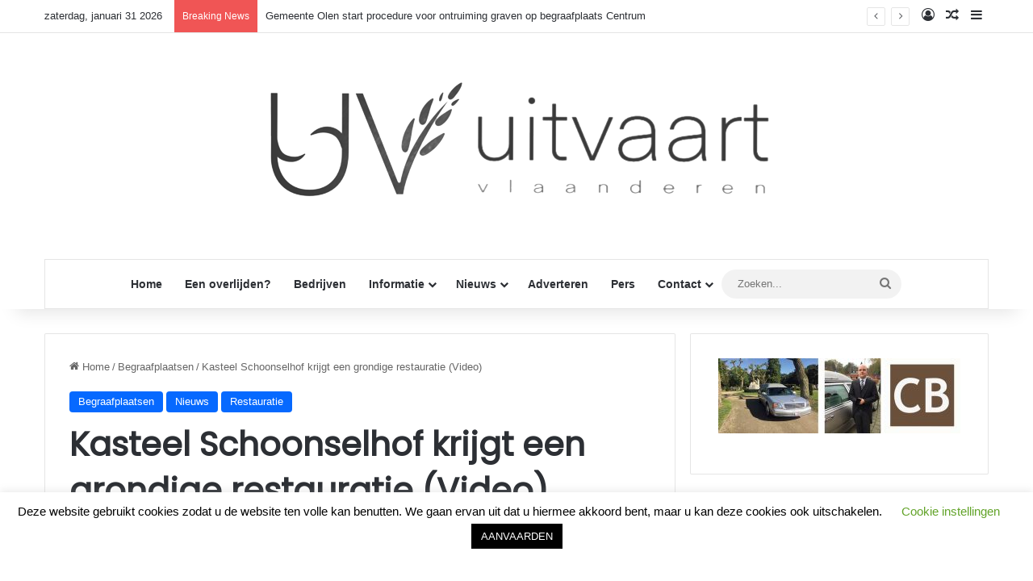

--- FILE ---
content_type: text/html; charset=UTF-8
request_url: https://uitvaartvlaanderen.be/kasteel-schoonselhof-krijgt-grondige-restauratie-video/
body_size: 23922
content:
<!DOCTYPE html>
<html lang="nl-NL" class="" data-skin="light">
<head>
	<meta charset="UTF-8" />
	<link rel="profile" href="https://gmpg.org/xfn/11" />
	<title>Kasteel Schoonselhof krijgt een grondige restauratie (Video) &#8211; Uitvaartvlaanderen.be</title>
<meta name='robots' content='max-image-preview:large' />
<link rel='dns-prefetch' href='//www.googletagmanager.com' />
<link rel="alternate" type="application/rss+xml" title="Uitvaartvlaanderen.be &raquo; feed" href="https://uitvaartvlaanderen.be/feed/" />
<link rel="alternate" type="application/rss+xml" title="Uitvaartvlaanderen.be &raquo; reacties feed" href="https://uitvaartvlaanderen.be/comments/feed/" />
<link rel="alternate" type="application/rss+xml" title="Uitvaartvlaanderen.be &raquo; Kasteel Schoonselhof krijgt een grondige restauratie (Video) reacties feed" href="https://uitvaartvlaanderen.be/kasteel-schoonselhof-krijgt-grondige-restauratie-video/feed/" />

		<style type="text/css">
			:root{				
			--tie-preset-gradient-1: linear-gradient(135deg, rgba(6, 147, 227, 1) 0%, rgb(155, 81, 224) 100%);
			--tie-preset-gradient-2: linear-gradient(135deg, rgb(122, 220, 180) 0%, rgb(0, 208, 130) 100%);
			--tie-preset-gradient-3: linear-gradient(135deg, rgba(252, 185, 0, 1) 0%, rgba(255, 105, 0, 1) 100%);
			--tie-preset-gradient-4: linear-gradient(135deg, rgba(255, 105, 0, 1) 0%, rgb(207, 46, 46) 100%);
			--tie-preset-gradient-5: linear-gradient(135deg, rgb(238, 238, 238) 0%, rgb(169, 184, 195) 100%);
			--tie-preset-gradient-6: linear-gradient(135deg, rgb(74, 234, 220) 0%, rgb(151, 120, 209) 20%, rgb(207, 42, 186) 40%, rgb(238, 44, 130) 60%, rgb(251, 105, 98) 80%, rgb(254, 248, 76) 100%);
			--tie-preset-gradient-7: linear-gradient(135deg, rgb(255, 206, 236) 0%, rgb(152, 150, 240) 100%);
			--tie-preset-gradient-8: linear-gradient(135deg, rgb(254, 205, 165) 0%, rgb(254, 45, 45) 50%, rgb(107, 0, 62) 100%);
			--tie-preset-gradient-9: linear-gradient(135deg, rgb(255, 203, 112) 0%, rgb(199, 81, 192) 50%, rgb(65, 88, 208) 100%);
			--tie-preset-gradient-10: linear-gradient(135deg, rgb(255, 245, 203) 0%, rgb(182, 227, 212) 50%, rgb(51, 167, 181) 100%);
			--tie-preset-gradient-11: linear-gradient(135deg, rgb(202, 248, 128) 0%, rgb(113, 206, 126) 100%);
			--tie-preset-gradient-12: linear-gradient(135deg, rgb(2, 3, 129) 0%, rgb(40, 116, 252) 100%);
			--tie-preset-gradient-13: linear-gradient(135deg, #4D34FA, #ad34fa);
			--tie-preset-gradient-14: linear-gradient(135deg, #0057FF, #31B5FF);
			--tie-preset-gradient-15: linear-gradient(135deg, #FF007A, #FF81BD);
			--tie-preset-gradient-16: linear-gradient(135deg, #14111E, #4B4462);
			--tie-preset-gradient-17: linear-gradient(135deg, #F32758, #FFC581);

			
					--main-nav-background: #FFFFFF;
					--main-nav-secondry-background: rgba(0,0,0,0.03);
					--main-nav-primary-color: #0088ff;
					--main-nav-contrast-primary-color: #FFFFFF;
					--main-nav-text-color: #2c2f34;
					--main-nav-secondry-text-color: rgba(0,0,0,0.5);
					--main-nav-main-border-color: rgba(0,0,0,0.1);
					--main-nav-secondry-border-color: rgba(0,0,0,0.08);
				
			}
		</style>
	<link rel="alternate" title="oEmbed (JSON)" type="application/json+oembed" href="https://uitvaartvlaanderen.be/wp-json/oembed/1.0/embed?url=https%3A%2F%2Fuitvaartvlaanderen.be%2Fkasteel-schoonselhof-krijgt-grondige-restauratie-video%2F" />
<link rel="alternate" title="oEmbed (XML)" type="text/xml+oembed" href="https://uitvaartvlaanderen.be/wp-json/oembed/1.0/embed?url=https%3A%2F%2Fuitvaartvlaanderen.be%2Fkasteel-schoonselhof-krijgt-grondige-restauratie-video%2F&#038;format=xml" />
<meta name="viewport" content="width=device-width, initial-scale=1.0" /><style id='wp-img-auto-sizes-contain-inline-css' type='text/css'>
img:is([sizes=auto i],[sizes^="auto," i]){contain-intrinsic-size:3000px 1500px}
/*# sourceURL=wp-img-auto-sizes-contain-inline-css */
</style>
<style id='wp-emoji-styles-inline-css' type='text/css'>

	img.wp-smiley, img.emoji {
		display: inline !important;
		border: none !important;
		box-shadow: none !important;
		height: 1em !important;
		width: 1em !important;
		margin: 0 0.07em !important;
		vertical-align: -0.1em !important;
		background: none !important;
		padding: 0 !important;
	}
/*# sourceURL=wp-emoji-styles-inline-css */
</style>
<style id='wp-block-library-inline-css' type='text/css'>
:root{--wp-block-synced-color:#7a00df;--wp-block-synced-color--rgb:122,0,223;--wp-bound-block-color:var(--wp-block-synced-color);--wp-editor-canvas-background:#ddd;--wp-admin-theme-color:#007cba;--wp-admin-theme-color--rgb:0,124,186;--wp-admin-theme-color-darker-10:#006ba1;--wp-admin-theme-color-darker-10--rgb:0,107,160.5;--wp-admin-theme-color-darker-20:#005a87;--wp-admin-theme-color-darker-20--rgb:0,90,135;--wp-admin-border-width-focus:2px}@media (min-resolution:192dpi){:root{--wp-admin-border-width-focus:1.5px}}.wp-element-button{cursor:pointer}:root .has-very-light-gray-background-color{background-color:#eee}:root .has-very-dark-gray-background-color{background-color:#313131}:root .has-very-light-gray-color{color:#eee}:root .has-very-dark-gray-color{color:#313131}:root .has-vivid-green-cyan-to-vivid-cyan-blue-gradient-background{background:linear-gradient(135deg,#00d084,#0693e3)}:root .has-purple-crush-gradient-background{background:linear-gradient(135deg,#34e2e4,#4721fb 50%,#ab1dfe)}:root .has-hazy-dawn-gradient-background{background:linear-gradient(135deg,#faaca8,#dad0ec)}:root .has-subdued-olive-gradient-background{background:linear-gradient(135deg,#fafae1,#67a671)}:root .has-atomic-cream-gradient-background{background:linear-gradient(135deg,#fdd79a,#004a59)}:root .has-nightshade-gradient-background{background:linear-gradient(135deg,#330968,#31cdcf)}:root .has-midnight-gradient-background{background:linear-gradient(135deg,#020381,#2874fc)}:root{--wp--preset--font-size--normal:16px;--wp--preset--font-size--huge:42px}.has-regular-font-size{font-size:1em}.has-larger-font-size{font-size:2.625em}.has-normal-font-size{font-size:var(--wp--preset--font-size--normal)}.has-huge-font-size{font-size:var(--wp--preset--font-size--huge)}.has-text-align-center{text-align:center}.has-text-align-left{text-align:left}.has-text-align-right{text-align:right}.has-fit-text{white-space:nowrap!important}#end-resizable-editor-section{display:none}.aligncenter{clear:both}.items-justified-left{justify-content:flex-start}.items-justified-center{justify-content:center}.items-justified-right{justify-content:flex-end}.items-justified-space-between{justify-content:space-between}.screen-reader-text{border:0;clip-path:inset(50%);height:1px;margin:-1px;overflow:hidden;padding:0;position:absolute;width:1px;word-wrap:normal!important}.screen-reader-text:focus{background-color:#ddd;clip-path:none;color:#444;display:block;font-size:1em;height:auto;left:5px;line-height:normal;padding:15px 23px 14px;text-decoration:none;top:5px;width:auto;z-index:100000}html :where(.has-border-color){border-style:solid}html :where([style*=border-top-color]){border-top-style:solid}html :where([style*=border-right-color]){border-right-style:solid}html :where([style*=border-bottom-color]){border-bottom-style:solid}html :where([style*=border-left-color]){border-left-style:solid}html :where([style*=border-width]){border-style:solid}html :where([style*=border-top-width]){border-top-style:solid}html :where([style*=border-right-width]){border-right-style:solid}html :where([style*=border-bottom-width]){border-bottom-style:solid}html :where([style*=border-left-width]){border-left-style:solid}html :where(img[class*=wp-image-]){height:auto;max-width:100%}:where(figure){margin:0 0 1em}html :where(.is-position-sticky){--wp-admin--admin-bar--position-offset:var(--wp-admin--admin-bar--height,0px)}@media screen and (max-width:600px){html :where(.is-position-sticky){--wp-admin--admin-bar--position-offset:0px}}

/*# sourceURL=wp-block-library-inline-css */
</style><style id='wp-block-search-inline-css' type='text/css'>
.wp-block-search__button{margin-left:10px;word-break:normal}.wp-block-search__button.has-icon{line-height:0}.wp-block-search__button svg{height:1.25em;min-height:24px;min-width:24px;width:1.25em;fill:currentColor;vertical-align:text-bottom}:where(.wp-block-search__button){border:1px solid #ccc;padding:6px 10px}.wp-block-search__inside-wrapper{display:flex;flex:auto;flex-wrap:nowrap;max-width:100%}.wp-block-search__label{width:100%}.wp-block-search.wp-block-search__button-only .wp-block-search__button{box-sizing:border-box;display:flex;flex-shrink:0;justify-content:center;margin-left:0;max-width:100%}.wp-block-search.wp-block-search__button-only .wp-block-search__inside-wrapper{min-width:0!important;transition-property:width}.wp-block-search.wp-block-search__button-only .wp-block-search__input{flex-basis:100%;transition-duration:.3s}.wp-block-search.wp-block-search__button-only.wp-block-search__searchfield-hidden,.wp-block-search.wp-block-search__button-only.wp-block-search__searchfield-hidden .wp-block-search__inside-wrapper{overflow:hidden}.wp-block-search.wp-block-search__button-only.wp-block-search__searchfield-hidden .wp-block-search__input{border-left-width:0!important;border-right-width:0!important;flex-basis:0;flex-grow:0;margin:0;min-width:0!important;padding-left:0!important;padding-right:0!important;width:0!important}:where(.wp-block-search__input){appearance:none;border:1px solid #949494;flex-grow:1;font-family:inherit;font-size:inherit;font-style:inherit;font-weight:inherit;letter-spacing:inherit;line-height:inherit;margin-left:0;margin-right:0;min-width:3rem;padding:8px;text-decoration:unset!important;text-transform:inherit}:where(.wp-block-search__button-inside .wp-block-search__inside-wrapper){background-color:#fff;border:1px solid #949494;box-sizing:border-box;padding:4px}:where(.wp-block-search__button-inside .wp-block-search__inside-wrapper) .wp-block-search__input{border:none;border-radius:0;padding:0 4px}:where(.wp-block-search__button-inside .wp-block-search__inside-wrapper) .wp-block-search__input:focus{outline:none}:where(.wp-block-search__button-inside .wp-block-search__inside-wrapper) :where(.wp-block-search__button){padding:4px 8px}.wp-block-search.aligncenter .wp-block-search__inside-wrapper{margin:auto}.wp-block[data-align=right] .wp-block-search.wp-block-search__button-only .wp-block-search__inside-wrapper{float:right}
/*# sourceURL=https://uitvaartvlaanderen.be/wp-includes/blocks/search/style.min.css */
</style>
<style id='wp-block-search-theme-inline-css' type='text/css'>
.wp-block-search .wp-block-search__label{font-weight:700}.wp-block-search__button{border:1px solid #ccc;padding:.375em .625em}
/*# sourceURL=https://uitvaartvlaanderen.be/wp-includes/blocks/search/theme.min.css */
</style>
<style id='global-styles-inline-css' type='text/css'>
:root{--wp--preset--aspect-ratio--square: 1;--wp--preset--aspect-ratio--4-3: 4/3;--wp--preset--aspect-ratio--3-4: 3/4;--wp--preset--aspect-ratio--3-2: 3/2;--wp--preset--aspect-ratio--2-3: 2/3;--wp--preset--aspect-ratio--16-9: 16/9;--wp--preset--aspect-ratio--9-16: 9/16;--wp--preset--color--black: #000000;--wp--preset--color--cyan-bluish-gray: #abb8c3;--wp--preset--color--white: #ffffff;--wp--preset--color--pale-pink: #f78da7;--wp--preset--color--vivid-red: #cf2e2e;--wp--preset--color--luminous-vivid-orange: #ff6900;--wp--preset--color--luminous-vivid-amber: #fcb900;--wp--preset--color--light-green-cyan: #7bdcb5;--wp--preset--color--vivid-green-cyan: #00d084;--wp--preset--color--pale-cyan-blue: #8ed1fc;--wp--preset--color--vivid-cyan-blue: #0693e3;--wp--preset--color--vivid-purple: #9b51e0;--wp--preset--color--global-color: #0088ff;--wp--preset--gradient--vivid-cyan-blue-to-vivid-purple: linear-gradient(135deg,rgb(6,147,227) 0%,rgb(155,81,224) 100%);--wp--preset--gradient--light-green-cyan-to-vivid-green-cyan: linear-gradient(135deg,rgb(122,220,180) 0%,rgb(0,208,130) 100%);--wp--preset--gradient--luminous-vivid-amber-to-luminous-vivid-orange: linear-gradient(135deg,rgb(252,185,0) 0%,rgb(255,105,0) 100%);--wp--preset--gradient--luminous-vivid-orange-to-vivid-red: linear-gradient(135deg,rgb(255,105,0) 0%,rgb(207,46,46) 100%);--wp--preset--gradient--very-light-gray-to-cyan-bluish-gray: linear-gradient(135deg,rgb(238,238,238) 0%,rgb(169,184,195) 100%);--wp--preset--gradient--cool-to-warm-spectrum: linear-gradient(135deg,rgb(74,234,220) 0%,rgb(151,120,209) 20%,rgb(207,42,186) 40%,rgb(238,44,130) 60%,rgb(251,105,98) 80%,rgb(254,248,76) 100%);--wp--preset--gradient--blush-light-purple: linear-gradient(135deg,rgb(255,206,236) 0%,rgb(152,150,240) 100%);--wp--preset--gradient--blush-bordeaux: linear-gradient(135deg,rgb(254,205,165) 0%,rgb(254,45,45) 50%,rgb(107,0,62) 100%);--wp--preset--gradient--luminous-dusk: linear-gradient(135deg,rgb(255,203,112) 0%,rgb(199,81,192) 50%,rgb(65,88,208) 100%);--wp--preset--gradient--pale-ocean: linear-gradient(135deg,rgb(255,245,203) 0%,rgb(182,227,212) 50%,rgb(51,167,181) 100%);--wp--preset--gradient--electric-grass: linear-gradient(135deg,rgb(202,248,128) 0%,rgb(113,206,126) 100%);--wp--preset--gradient--midnight: linear-gradient(135deg,rgb(2,3,129) 0%,rgb(40,116,252) 100%);--wp--preset--font-size--small: 13px;--wp--preset--font-size--medium: 20px;--wp--preset--font-size--large: 36px;--wp--preset--font-size--x-large: 42px;--wp--preset--spacing--20: 0.44rem;--wp--preset--spacing--30: 0.67rem;--wp--preset--spacing--40: 1rem;--wp--preset--spacing--50: 1.5rem;--wp--preset--spacing--60: 2.25rem;--wp--preset--spacing--70: 3.38rem;--wp--preset--spacing--80: 5.06rem;--wp--preset--shadow--natural: 6px 6px 9px rgba(0, 0, 0, 0.2);--wp--preset--shadow--deep: 12px 12px 50px rgba(0, 0, 0, 0.4);--wp--preset--shadow--sharp: 6px 6px 0px rgba(0, 0, 0, 0.2);--wp--preset--shadow--outlined: 6px 6px 0px -3px rgb(255, 255, 255), 6px 6px rgb(0, 0, 0);--wp--preset--shadow--crisp: 6px 6px 0px rgb(0, 0, 0);}:where(.is-layout-flex){gap: 0.5em;}:where(.is-layout-grid){gap: 0.5em;}body .is-layout-flex{display: flex;}.is-layout-flex{flex-wrap: wrap;align-items: center;}.is-layout-flex > :is(*, div){margin: 0;}body .is-layout-grid{display: grid;}.is-layout-grid > :is(*, div){margin: 0;}:where(.wp-block-columns.is-layout-flex){gap: 2em;}:where(.wp-block-columns.is-layout-grid){gap: 2em;}:where(.wp-block-post-template.is-layout-flex){gap: 1.25em;}:where(.wp-block-post-template.is-layout-grid){gap: 1.25em;}.has-black-color{color: var(--wp--preset--color--black) !important;}.has-cyan-bluish-gray-color{color: var(--wp--preset--color--cyan-bluish-gray) !important;}.has-white-color{color: var(--wp--preset--color--white) !important;}.has-pale-pink-color{color: var(--wp--preset--color--pale-pink) !important;}.has-vivid-red-color{color: var(--wp--preset--color--vivid-red) !important;}.has-luminous-vivid-orange-color{color: var(--wp--preset--color--luminous-vivid-orange) !important;}.has-luminous-vivid-amber-color{color: var(--wp--preset--color--luminous-vivid-amber) !important;}.has-light-green-cyan-color{color: var(--wp--preset--color--light-green-cyan) !important;}.has-vivid-green-cyan-color{color: var(--wp--preset--color--vivid-green-cyan) !important;}.has-pale-cyan-blue-color{color: var(--wp--preset--color--pale-cyan-blue) !important;}.has-vivid-cyan-blue-color{color: var(--wp--preset--color--vivid-cyan-blue) !important;}.has-vivid-purple-color{color: var(--wp--preset--color--vivid-purple) !important;}.has-black-background-color{background-color: var(--wp--preset--color--black) !important;}.has-cyan-bluish-gray-background-color{background-color: var(--wp--preset--color--cyan-bluish-gray) !important;}.has-white-background-color{background-color: var(--wp--preset--color--white) !important;}.has-pale-pink-background-color{background-color: var(--wp--preset--color--pale-pink) !important;}.has-vivid-red-background-color{background-color: var(--wp--preset--color--vivid-red) !important;}.has-luminous-vivid-orange-background-color{background-color: var(--wp--preset--color--luminous-vivid-orange) !important;}.has-luminous-vivid-amber-background-color{background-color: var(--wp--preset--color--luminous-vivid-amber) !important;}.has-light-green-cyan-background-color{background-color: var(--wp--preset--color--light-green-cyan) !important;}.has-vivid-green-cyan-background-color{background-color: var(--wp--preset--color--vivid-green-cyan) !important;}.has-pale-cyan-blue-background-color{background-color: var(--wp--preset--color--pale-cyan-blue) !important;}.has-vivid-cyan-blue-background-color{background-color: var(--wp--preset--color--vivid-cyan-blue) !important;}.has-vivid-purple-background-color{background-color: var(--wp--preset--color--vivid-purple) !important;}.has-black-border-color{border-color: var(--wp--preset--color--black) !important;}.has-cyan-bluish-gray-border-color{border-color: var(--wp--preset--color--cyan-bluish-gray) !important;}.has-white-border-color{border-color: var(--wp--preset--color--white) !important;}.has-pale-pink-border-color{border-color: var(--wp--preset--color--pale-pink) !important;}.has-vivid-red-border-color{border-color: var(--wp--preset--color--vivid-red) !important;}.has-luminous-vivid-orange-border-color{border-color: var(--wp--preset--color--luminous-vivid-orange) !important;}.has-luminous-vivid-amber-border-color{border-color: var(--wp--preset--color--luminous-vivid-amber) !important;}.has-light-green-cyan-border-color{border-color: var(--wp--preset--color--light-green-cyan) !important;}.has-vivid-green-cyan-border-color{border-color: var(--wp--preset--color--vivid-green-cyan) !important;}.has-pale-cyan-blue-border-color{border-color: var(--wp--preset--color--pale-cyan-blue) !important;}.has-vivid-cyan-blue-border-color{border-color: var(--wp--preset--color--vivid-cyan-blue) !important;}.has-vivid-purple-border-color{border-color: var(--wp--preset--color--vivid-purple) !important;}.has-vivid-cyan-blue-to-vivid-purple-gradient-background{background: var(--wp--preset--gradient--vivid-cyan-blue-to-vivid-purple) !important;}.has-light-green-cyan-to-vivid-green-cyan-gradient-background{background: var(--wp--preset--gradient--light-green-cyan-to-vivid-green-cyan) !important;}.has-luminous-vivid-amber-to-luminous-vivid-orange-gradient-background{background: var(--wp--preset--gradient--luminous-vivid-amber-to-luminous-vivid-orange) !important;}.has-luminous-vivid-orange-to-vivid-red-gradient-background{background: var(--wp--preset--gradient--luminous-vivid-orange-to-vivid-red) !important;}.has-very-light-gray-to-cyan-bluish-gray-gradient-background{background: var(--wp--preset--gradient--very-light-gray-to-cyan-bluish-gray) !important;}.has-cool-to-warm-spectrum-gradient-background{background: var(--wp--preset--gradient--cool-to-warm-spectrum) !important;}.has-blush-light-purple-gradient-background{background: var(--wp--preset--gradient--blush-light-purple) !important;}.has-blush-bordeaux-gradient-background{background: var(--wp--preset--gradient--blush-bordeaux) !important;}.has-luminous-dusk-gradient-background{background: var(--wp--preset--gradient--luminous-dusk) !important;}.has-pale-ocean-gradient-background{background: var(--wp--preset--gradient--pale-ocean) !important;}.has-electric-grass-gradient-background{background: var(--wp--preset--gradient--electric-grass) !important;}.has-midnight-gradient-background{background: var(--wp--preset--gradient--midnight) !important;}.has-small-font-size{font-size: var(--wp--preset--font-size--small) !important;}.has-medium-font-size{font-size: var(--wp--preset--font-size--medium) !important;}.has-large-font-size{font-size: var(--wp--preset--font-size--large) !important;}.has-x-large-font-size{font-size: var(--wp--preset--font-size--x-large) !important;}
/*# sourceURL=global-styles-inline-css */
</style>

<style id='classic-theme-styles-inline-css' type='text/css'>
/*! This file is auto-generated */
.wp-block-button__link{color:#fff;background-color:#32373c;border-radius:9999px;box-shadow:none;text-decoration:none;padding:calc(.667em + 2px) calc(1.333em + 2px);font-size:1.125em}.wp-block-file__button{background:#32373c;color:#fff;text-decoration:none}
/*# sourceURL=/wp-includes/css/classic-themes.min.css */
</style>
<link rel='stylesheet' id='cookie-law-info-css' href='https://usercontent.one/wp/uitvaartvlaanderen.be/wp-content/plugins/cookie-law-info/legacy/public/css/cookie-law-info-public.css?ver=3.2.6&media=1769008647' type='text/css' media='all' />
<link rel='stylesheet' id='cookie-law-info-gdpr-css' href='https://usercontent.one/wp/uitvaartvlaanderen.be/wp-content/plugins/cookie-law-info/legacy/public/css/cookie-law-info-gdpr.css?ver=3.2.6&media=1769008647' type='text/css' media='all' />
<link rel='stylesheet' id='vfb-pro-css' href='https://usercontent.one/wp/uitvaartvlaanderen.be/wp-content/plugins/vfb-pro/public/assets/css/vfb-style.min.css?ver=2019.05.10&media=1769008647' type='text/css' media='all' />
<link rel='stylesheet' id='newsletter-css' href='https://usercontent.one/wp/uitvaartvlaanderen.be/wp-content/plugins/newsletter/style.css?ver=8.5.5&media=1769008647' type='text/css' media='all' />
<link rel='stylesheet' id='tie-css-base-css' href='https://usercontent.one/wp/uitvaartvlaanderen.be/wp-content/themes/jannah/assets/css/base.min.css?ver=7.6.3&media=1769008647' type='text/css' media='all' />
<link rel='stylesheet' id='tie-css-styles-css' href='https://usercontent.one/wp/uitvaartvlaanderen.be/wp-content/themes/jannah/assets/css/style.min.css?ver=7.6.3&media=1769008647' type='text/css' media='all' />
<link rel='stylesheet' id='tie-css-widgets-css' href='https://usercontent.one/wp/uitvaartvlaanderen.be/wp-content/themes/jannah/assets/css/widgets.min.css?ver=7.6.3&media=1769008647' type='text/css' media='all' />
<link rel='stylesheet' id='tie-css-helpers-css' href='https://usercontent.one/wp/uitvaartvlaanderen.be/wp-content/themes/jannah/assets/css/helpers.min.css?ver=7.6.3&media=1769008647' type='text/css' media='all' />
<link rel='stylesheet' id='tie-fontawesome5-css' href='https://usercontent.one/wp/uitvaartvlaanderen.be/wp-content/themes/jannah/assets/css/fontawesome.css?ver=7.6.3&media=1769008647' type='text/css' media='all' />
<link rel='stylesheet' id='tie-css-ilightbox-css' href='https://usercontent.one/wp/uitvaartvlaanderen.be/wp-content/themes/jannah/assets/ilightbox/dark-skin/skin.css?ver=7.6.3&media=1769008647' type='text/css' media='all' />
<link rel='stylesheet' id='tie-css-shortcodes-css' href='https://usercontent.one/wp/uitvaartvlaanderen.be/wp-content/themes/jannah/assets/css/plugins/shortcodes.min.css?ver=7.6.3&media=1769008647' type='text/css' media='all' />
<link rel='stylesheet' id='tie-css-single-css' href='https://usercontent.one/wp/uitvaartvlaanderen.be/wp-content/themes/jannah/assets/css/single.min.css?ver=7.6.3&media=1769008647' type='text/css' media='all' />
<link rel='stylesheet' id='tie-css-print-css' href='https://usercontent.one/wp/uitvaartvlaanderen.be/wp-content/themes/jannah/assets/css/print.css?ver=7.6.3&media=1769008647' type='text/css' media='print' />
<style id='tie-css-print-inline-css' type='text/css'>
.wf-active .logo-text,.wf-active h1,.wf-active h2,.wf-active h3,.wf-active h4,.wf-active h5,.wf-active h6,.wf-active .the-subtitle{font-family: 'Poppins';}#header-notification-bar{background: var( --tie-preset-gradient-13 );}#header-notification-bar{--tie-buttons-color: #FFFFFF;--tie-buttons-border-color: #FFFFFF;--tie-buttons-hover-color: #e1e1e1;--tie-buttons-hover-text: #000000;}#header-notification-bar{--tie-buttons-text: #000000;}
/*# sourceURL=tie-css-print-inline-css */
</style>
<script type="text/javascript" src="https://uitvaartvlaanderen.be/wp-includes/js/jquery/jquery.min.js?ver=3.7.1" id="jquery-core-js"></script>
<script type="text/javascript" src="https://uitvaartvlaanderen.be/wp-includes/js/jquery/jquery-migrate.min.js?ver=3.4.1" id="jquery-migrate-js"></script>
<script type="text/javascript" id="cookie-law-info-js-extra">
/* <![CDATA[ */
var Cli_Data = {"nn_cookie_ids":[],"cookielist":[],"non_necessary_cookies":[],"ccpaEnabled":"","ccpaRegionBased":"","ccpaBarEnabled":"","strictlyEnabled":["necessary","obligatoire"],"ccpaType":"gdpr","js_blocking":"","custom_integration":"","triggerDomRefresh":"","secure_cookies":""};
var cli_cookiebar_settings = {"animate_speed_hide":"500","animate_speed_show":"500","background":"#FFF","border":"#b1a6a6c2","border_on":"","button_1_button_colour":"#000","button_1_button_hover":"#000000","button_1_link_colour":"#fff","button_1_as_button":"1","button_1_new_win":"","button_2_button_colour":"#333","button_2_button_hover":"#292929","button_2_link_colour":"#444","button_2_as_button":"","button_2_hidebar":"","button_3_button_colour":"#000","button_3_button_hover":"#000000","button_3_link_colour":"#fff","button_3_as_button":"1","button_3_new_win":"","button_4_button_colour":"#000","button_4_button_hover":"#000000","button_4_link_colour":"#62a329","button_4_as_button":"","button_7_button_colour":"#61a229","button_7_button_hover":"#4e8221","button_7_link_colour":"#fff","button_7_as_button":"1","button_7_new_win":"","font_family":"inherit","header_fix":"","notify_animate_hide":"1","notify_animate_show":"","notify_div_id":"#cookie-law-info-bar","notify_position_horizontal":"right","notify_position_vertical":"bottom","scroll_close":"","scroll_close_reload":"","accept_close_reload":"","reject_close_reload":"","showagain_tab":"1","showagain_background":"#fff","showagain_border":"#000","showagain_div_id":"#cookie-law-info-again","showagain_x_position":"100px","text":"#000","show_once_yn":"","show_once":"10000","logging_on":"","as_popup":"","popup_overlay":"1","bar_heading_text":"","cookie_bar_as":"banner","popup_showagain_position":"bottom-right","widget_position":"left"};
var log_object = {"ajax_url":"https://uitvaartvlaanderen.be/wp-admin/admin-ajax.php"};
//# sourceURL=cookie-law-info-js-extra
/* ]]> */
</script>
<script type="text/javascript" src="https://usercontent.one/wp/uitvaartvlaanderen.be/wp-content/plugins/cookie-law-info/legacy/public/js/cookie-law-info-public.js?ver=3.2.6&media=1769008647" id="cookie-law-info-js"></script>

<!-- Google tag (gtag.js) snippet toegevoegd door Site Kit -->

<!-- Google Analytics snippet toegevoegd door Site Kit -->
<script type="text/javascript" src="https://www.googletagmanager.com/gtag/js?id=G-FXJSVYVF3N" id="google_gtagjs-js" async></script>
<script type="text/javascript" id="google_gtagjs-js-after">
/* <![CDATA[ */
window.dataLayer = window.dataLayer || [];function gtag(){dataLayer.push(arguments);}
gtag("set","linker",{"domains":["uitvaartvlaanderen.be"]});
gtag("js", new Date());
gtag("set", "developer_id.dZTNiMT", true);
gtag("config", "G-FXJSVYVF3N");
//# sourceURL=google_gtagjs-js-after
/* ]]> */
</script>

<!-- Einde Google tag (gtag.js) snippet toegevoegd door Site Kit -->
<link rel="https://api.w.org/" href="https://uitvaartvlaanderen.be/wp-json/" /><link rel="alternate" title="JSON" type="application/json" href="https://uitvaartvlaanderen.be/wp-json/wp/v2/posts/67227" /><link rel="EditURI" type="application/rsd+xml" title="RSD" href="https://uitvaartvlaanderen.be/xmlrpc.php?rsd" />
<meta name="generator" content="WordPress 6.9" />
<link rel="canonical" href="https://uitvaartvlaanderen.be/kasteel-schoonselhof-krijgt-grondige-restauratie-video/" />
<link rel='shortlink' href='https://uitvaartvlaanderen.be/?p=67227' />
<meta name="generator" content="Site Kit by Google 1.137.0" /><style>[class*=" icon-oc-"],[class^=icon-oc-]{speak:none;font-style:normal;font-weight:400;font-variant:normal;text-transform:none;line-height:1;-webkit-font-smoothing:antialiased;-moz-osx-font-smoothing:grayscale}.icon-oc-one-com-white-32px-fill:before{content:"901"}.icon-oc-one-com:before{content:"900"}#one-com-icon,.toplevel_page_onecom-wp .wp-menu-image{speak:none;display:flex;align-items:center;justify-content:center;text-transform:none;line-height:1;-webkit-font-smoothing:antialiased;-moz-osx-font-smoothing:grayscale}.onecom-wp-admin-bar-item>a,.toplevel_page_onecom-wp>.wp-menu-name{font-size:16px;font-weight:400;line-height:1}.toplevel_page_onecom-wp>.wp-menu-name img{width:69px;height:9px;}.wp-submenu-wrap.wp-submenu>.wp-submenu-head>img{width:88px;height:auto}.onecom-wp-admin-bar-item>a img{height:7px!important}.onecom-wp-admin-bar-item>a img,.toplevel_page_onecom-wp>.wp-menu-name img{opacity:.8}.onecom-wp-admin-bar-item.hover>a img,.toplevel_page_onecom-wp.wp-has-current-submenu>.wp-menu-name img,li.opensub>a.toplevel_page_onecom-wp>.wp-menu-name img{opacity:1}#one-com-icon:before,.onecom-wp-admin-bar-item>a:before,.toplevel_page_onecom-wp>.wp-menu-image:before{content:'';position:static!important;background-color:rgba(240,245,250,.4);border-radius:102px;width:18px;height:18px;padding:0!important}.onecom-wp-admin-bar-item>a:before{width:14px;height:14px}.onecom-wp-admin-bar-item.hover>a:before,.toplevel_page_onecom-wp.opensub>a>.wp-menu-image:before,.toplevel_page_onecom-wp.wp-has-current-submenu>.wp-menu-image:before{background-color:#76b82a}.onecom-wp-admin-bar-item>a{display:inline-flex!important;align-items:center;justify-content:center}#one-com-logo-wrapper{font-size:4em}#one-com-icon{vertical-align:middle}.imagify-welcome{display:none !important;}</style><meta http-equiv="X-UA-Compatible" content="IE=edge">
<meta name="google-site-verification" content="X9xOk-3B8g3nhmVVAE2Ws9L6nqRDg618ULnIEMO-fQ4"><link rel='stylesheet' id='soliloquy-style-css-css' href='https://usercontent.one/wp/uitvaartvlaanderen.be/wp-content/plugins/soliloquy/assets/css/soliloquy.css?ver=2.6.12&media=1769008647' type='text/css' media='all' />
</head>

<body id="tie-body" class="wp-singular post-template-default single single-post postid-67227 single-format-standard wp-theme-jannah wrapper-has-shadow block-head-2 magazine1 is-thumb-overlay-disabled is-desktop is-header-layout-2 sidebar-right has-sidebar post-layout-1 narrow-title-narrow-media is-standard-format has-mobile-share">



<div class="background-overlay">

	<div id="tie-container" class="site tie-container">

		
		<div id="tie-wrapper">
			
<header id="theme-header" class="theme-header header-layout-2 main-nav-light main-nav-default-light main-nav-below main-nav-boxed no-stream-item top-nav-active top-nav-light top-nav-default-light top-nav-above has-shadow has-normal-width-logo mobile-header-centered">
	
<nav id="top-nav"  class="has-date-breaking-components top-nav header-nav has-breaking-news" aria-label="Secondary Navigation">
	<div class="container">
		<div class="topbar-wrapper">

			
					<div class="topbar-today-date">
						zaterdag, januari 31 2026					</div>
					
			<div class="tie-alignleft">
				
<div class="breaking controls-is-active">

	<span class="breaking-title">
		<span class="tie-icon-bolt breaking-icon" aria-hidden="true"></span>
		<span class="breaking-title-text">Breaking News</span>
	</span>

	<ul id="breaking-news-in-header" class="breaking-news" data-type="reveal" data-arrows="true">

		
							<li class="news-item">
								<a href="https://uitvaartvlaanderen.be/gemeente-olen-start-procedure-voor-ontruiming-graven-op-begraafplaats-centrum/">Gemeente Olen start procedure voor ontruiming graven op begraafplaats Centrum</a>
							</li>

							
							<li class="news-item">
								<a href="https://uitvaartvlaanderen.be/temse-investeert-600-000-euro-in-restauratie-voor-groene-begraafplaats-tielrode/">Temse investeert 600.000 euro in restauratie voor ‘groene begraafplaats’ Tielrode</a>
							</li>

							
							<li class="news-item">
								<a href="https://uitvaartvlaanderen.be/verborgen-parel-op-bedford-house-cemetery-maakt-kans-op-prestigieuze-erfgoedprijs/">Verborgen parel op Bedford House Cemetery maakt kans op prestigieuze erfgoedprijs</a>
							</li>

							
							<li class="news-item">
								<a href="https://uitvaartvlaanderen.be/peer-zoekt-locatie-voor-dierenstrooiweide-een-waardig-afscheid-voor-een-deel-van-het-gezin/">Peer zoekt locatie voor dierenstrooiweide: &#8220;Een waardig afscheid voor een deel van het gezin&#8221;</a>
							</li>

							
							<li class="news-item">
								<a href="https://uitvaartvlaanderen.be/jongeren-zorgen-voor-overlast-op-de-begraafplaats-van-roeselare/">Jongeren zorgen voor overlast op de begraafplaats van Roeselare</a>
							</li>

							
							<li class="news-item">
								<a href="https://uitvaartvlaanderen.be/stad-brugge-investeert-in-een-aed-toestel-aan-centrale-begraafplaats-vanaf-nu-24-uur-op-24-7-dagen-op-7-publiek-toegankelijk/">Stad Brugge investeert in een AED-toestel aan Centrale Begraafplaats vanaf nu 24 uur op 24, 7 dagen op 7 publiek toegankelijk</a>
							</li>

							
							<li class="news-item">
								<a href="https://uitvaartvlaanderen.be/emelgem-krijgt-uniek-urnenbos-as-keert-terug-naar-de-natuur-op-begraafplaats/">Emelgem Krijgt Uniek Urnenbos: As Keert Terug naar de Natuur op Begraafplaats</a>
							</li>

							
							<li class="news-item">
								<a href="https://uitvaartvlaanderen.be/beerse-start-registratie-sterrenkindjes-een-hart-onder-de-riem-voor-ouders/">Beerse start registratie &#8220;sterrenkindjes&#8221;: Een hart onder de riem voor ouders</a>
							</li>

							
							<li class="news-item">
								<a href="https://uitvaartvlaanderen.be/dieven-slaan-toe-op-de-begraafplaats-van-hoegaaerden/">Dieven slaan toe op de begraafplaats van Hoegaaerden</a>
							</li>

							
							<li class="news-item">
								<a href="https://uitvaartvlaanderen.be/de-stad-gent-heeft-de-restauratie-van-86-beschermde-graven-op-het-oudste-deel-van-de-westerbegraafplaats-voltooid/">De stad Gent heeft de restauratie van 86 beschermde graven op het oudste deel van de Westerbegraafplaats voltooid</a>
							</li>

							
	</ul>
</div><!-- #breaking /-->
			</div><!-- .tie-alignleft /-->

			<div class="tie-alignright">
				<ul class="components">
	
		<li class=" popup-login-icon menu-item custom-menu-link">
			<a href="#" class="lgoin-btn tie-popup-trigger">
				<span class="tie-icon-author" aria-hidden="true"></span>
				<span class="screen-reader-text">Log In</span>			</a>
		</li>

				<li class="random-post-icon menu-item custom-menu-link">
		<a href="/kasteel-schoonselhof-krijgt-grondige-restauratie-video/?random-post=1" class="random-post" title="Random Article" rel="nofollow">
			<span class="tie-icon-random" aria-hidden="true"></span>
			<span class="screen-reader-text">Random Article</span>
		</a>
	</li>
		<li class="side-aside-nav-icon menu-item custom-menu-link">
		<a href="#">
			<span class="tie-icon-navicon" aria-hidden="true"></span>
			<span class="screen-reader-text">Sidebar</span>
		</a>
	</li>
	</ul><!-- Components -->			</div><!-- .tie-alignright /-->

		</div><!-- .topbar-wrapper /-->
	</div><!-- .container /-->
</nav><!-- #top-nav /-->

<div class="container header-container">
	<div class="tie-row logo-row">

		
		<div class="logo-wrapper">
			<div class="tie-col-md-4 logo-container clearfix">
				<div id="mobile-header-components-area_1" class="mobile-header-components"><ul class="components"><li class="mobile-component_menu custom-menu-link"><a href="#" id="mobile-menu-icon" class=""><span class="tie-mobile-menu-icon nav-icon is-layout-1"></span><span class="screen-reader-text">Menu</span></a></li></ul></div>
		<div id="logo" class="image-logo" >

			
			<a title="Uitvaartvlaanderen.be" href="https://uitvaartvlaanderen.be/">
				
				<picture class="tie-logo-default tie-logo-picture">
					
					<source class="tie-logo-source-default tie-logo-source" srcset="https://usercontent.one/wp/uitvaartvlaanderen.be/wp-content/uploads/2020/09/uitvaartvlaanderen-logo-700x200-photoshop.png?media=1769008647">
					<img class="tie-logo-img-default tie-logo-img" src="https://usercontent.one/wp/uitvaartvlaanderen.be/wp-content/uploads/2020/09/uitvaartvlaanderen-logo-700x200-photoshop.png?media=1769008647" alt="Uitvaartvlaanderen.be" width="694" height="200" style="max-height:200px; width: auto;" />
				</picture>
						</a>

			
		</div><!-- #logo /-->

		<div id="mobile-header-components-area_2" class="mobile-header-components"></div>			</div><!-- .tie-col /-->
		</div><!-- .logo-wrapper /-->

		
	</div><!-- .tie-row /-->
</div><!-- .container /-->

<div class="main-nav-wrapper">
	<nav id="main-nav"  class="main-nav header-nav menu-style-default menu-style-solid-bg"  aria-label="Primary Navigation">
		<div class="container">

			<div class="main-menu-wrapper">

				
				<div id="menu-components-wrap">

					
		<div id="sticky-logo" class="image-logo">

			
			<a title="Uitvaartvlaanderen.be" href="https://uitvaartvlaanderen.be/">
				
				<picture class="tie-logo-default tie-logo-picture">
					<source class="tie-logo-source-default tie-logo-source" srcset="https://usercontent.one/wp/uitvaartvlaanderen.be/wp-content/uploads/2020/09/uitvaartvlaanderen-logo-700x200-photoshop.png?media=1769008647">
					<img class="tie-logo-img-default tie-logo-img" src="https://usercontent.one/wp/uitvaartvlaanderen.be/wp-content/uploads/2020/09/uitvaartvlaanderen-logo-700x200-photoshop.png?media=1769008647" alt="Uitvaartvlaanderen.be"  />
				</picture>
						</a>

			
		</div><!-- #Sticky-logo /-->

		<div class="flex-placeholder"></div>
		
					<div class="main-menu main-menu-wrap">
						<div id="main-nav-menu" class="main-menu header-menu"><ul id="menu-menu-1" class="menu"><li id="menu-item-22" class="menu-item menu-item-type-custom menu-item-object-custom menu-item-home menu-item-22"><a href="http://uitvaartvlaanderen.be">Home</a></li>
<li id="menu-item-2357" class="menu-item menu-item-type-post_type menu-item-object-page menu-item-2357"><a href="https://uitvaartvlaanderen.be/een-overlijden/">Een overlijden?</a></li>
<li id="menu-item-31732" class="menu-item menu-item-type-post_type menu-item-object-page menu-item-31732"><a href="https://uitvaartvlaanderen.be/bedrijvengids/">Bedrijven</a></li>
<li id="menu-item-266" class="menu-item menu-item-type-custom menu-item-object-custom menu-item-home menu-item-has-children menu-item-266"><a href="http://uitvaartvlaanderen.be/">Informatie</a>
<ul class="sub-menu menu-sub-content">
	<li id="menu-item-60454" class="menu-item menu-item-type-custom menu-item-object-custom menu-item-60454"><a href="https://uitvaartvlaanderen.be/adressen-begraafplaatsen-crematoria-kerken/">Adressen begraafplaatsen &#038; crematoria</a></li>
	<li id="menu-item-65668" class="menu-item menu-item-type-taxonomy menu-item-object-category menu-item-65668"><a href="https://uitvaartvlaanderen.be/category/basisinformatie/">Basisinformatie</a></li>
	<li id="menu-item-63778" class="menu-item menu-item-type-custom menu-item-object-custom menu-item-63778"><a href="http://www.uitvaartpro.be">Professioneel uitvaartnieuws</a></li>
	<li id="menu-item-66327" class="menu-item menu-item-type-post_type menu-item-object-page menu-item-66327"><a href="https://uitvaartvlaanderen.be/uitvaartgids-2/">Uitvaartgids</a></li>
	<li id="menu-item-60452" class="menu-item menu-item-type-custom menu-item-object-custom menu-item-60452"><a href="http://uitvaartvlaanderen.be/category/vraagenantwoord/">Vaak gestelde vragen</a></li>
	<li id="menu-item-60451" class="menu-item menu-item-type-custom menu-item-object-custom menu-item-60451"><a href="http://uitvaartvlaanderen.be/bedrijvengids/">Vind bedrijven</a></li>
	<li id="menu-item-67579" class="menu-item menu-item-type-taxonomy menu-item-object-category menu-item-67579"><a href="https://uitvaartvlaanderen.be/category/vraagenantwoord/">Vraag en Antwoord</a></li>
	<li id="menu-item-60453" class="menu-item menu-item-type-custom menu-item-object-custom menu-item-60453"><a href="http://uitvaartvlaanderen.be/werken-in-de-uitvaartsector/">Werken in de uitvaart</a></li>
</ul>
</li>
<li id="menu-item-1048" class="menu-item menu-item-type-taxonomy menu-item-object-category current-post-ancestor current-menu-parent current-post-parent menu-item-has-children menu-item-1048"><a href="https://uitvaartvlaanderen.be/category/nieuws/">Nieuws</a>
<ul class="sub-menu menu-sub-content">
	<li id="menu-item-67164" class="menu-item menu-item-type-post_type menu-item-object-page menu-item-67164"><a href="https://uitvaartvlaanderen.be/newsletter/">Nieuwsbrief</a></li>
</ul>
</li>
<li id="menu-item-60455" class="menu-item menu-item-type-custom menu-item-object-custom menu-item-60455"><a href="http://uitvaartvlaanderen.be/adverteren-2/">Adverteren</a></li>
<li id="menu-item-178" class="menu-item menu-item-type-post_type menu-item-object-page menu-item-178"><a href="https://uitvaartvlaanderen.be/pers/">Pers</a></li>
<li id="menu-item-25" class="menu-item menu-item-type-post_type menu-item-object-page menu-item-has-children menu-item-25"><a href="https://uitvaartvlaanderen.be/contact/">Contact</a>
<ul class="sub-menu menu-sub-content">
	<li id="menu-item-61250" class="menu-item menu-item-type-custom menu-item-object-custom menu-item-61250"><a href="http://uitvaartvlaanderen.be/contact/">Contact</a></li>
	<li id="menu-item-67165" class="menu-item menu-item-type-post_type menu-item-object-page menu-item-67165"><a href="https://uitvaartvlaanderen.be/cookie-policy/">Cookie Beleid</a></li>
	<li id="menu-item-67166" class="menu-item menu-item-type-post_type menu-item-object-page menu-item-67166"><a href="https://uitvaartvlaanderen.be/privacy-beleid/">Privacy Beleid</a></li>
</ul>
</li>
</ul></div>					</div><!-- .main-menu /-->

					<ul class="components">			<li class="search-bar menu-item custom-menu-link" aria-label="Search">
				<form method="get" id="search" action="https://uitvaartvlaanderen.be/">
					<input id="search-input"  inputmode="search" type="text" name="s" title="Zoeken..." placeholder="Zoeken..." />
					<button id="search-submit" type="submit">
						<span class="tie-icon-search tie-search-icon" aria-hidden="true"></span>
						<span class="screen-reader-text">Zoeken...</span>
					</button>
				</form>
			</li>
			</ul><!-- Components -->
				</div><!-- #menu-components-wrap /-->
			</div><!-- .main-menu-wrapper /-->
		</div><!-- .container /-->

			</nav><!-- #main-nav /-->
</div><!-- .main-nav-wrapper /-->

</header>

<div id="content" class="site-content container"><div id="main-content-row" class="tie-row main-content-row">

<div class="main-content tie-col-md-8 tie-col-xs-12" role="main">

	
	<article id="the-post" class="container-wrapper post-content tie-standard">

		
<header class="entry-header-outer">

	<nav id="breadcrumb"><a href="https://uitvaartvlaanderen.be/"><span class="tie-icon-home" aria-hidden="true"></span> Home</a><em class="delimiter">/</em><a href="https://uitvaartvlaanderen.be/category/begraafplaatsen/">Begraafplaatsen</a><em class="delimiter">/</em><span class="current">Kasteel Schoonselhof krijgt een grondige restauratie (Video)</span></nav><script type="application/ld+json">{"@context":"http:\/\/schema.org","@type":"BreadcrumbList","@id":"#Breadcrumb","itemListElement":[{"@type":"ListItem","position":1,"item":{"name":"Home","@id":"https:\/\/uitvaartvlaanderen.be\/"}},{"@type":"ListItem","position":2,"item":{"name":"Begraafplaatsen","@id":"https:\/\/uitvaartvlaanderen.be\/category\/begraafplaatsen\/"}}]}</script>
	<div class="entry-header">

		<span class="post-cat-wrap"><a class="post-cat tie-cat-7" href="https://uitvaartvlaanderen.be/category/begraafplaatsen/">Begraafplaatsen</a><a class="post-cat tie-cat-3" href="https://uitvaartvlaanderen.be/category/nieuws/">Nieuws</a><a class="post-cat tie-cat-7482" href="https://uitvaartvlaanderen.be/category/restauratie/">Restauratie</a></span>
		<h1 class="post-title entry-title">
			Kasteel Schoonselhof krijgt een grondige restauratie (Video)		</h1>

		<div class="single-post-meta post-meta clearfix"><span class="date meta-item tie-icon">8 juli 2021</span><div class="tie-alignright"><span class="meta-reading-time meta-item"><span class="tie-icon-bookmark" aria-hidden="true"></span> Minder dan een minuut</span> </div></div><!-- .post-meta -->	</div><!-- .entry-header /-->

	
	
</header><!-- .entry-header-outer /-->


<div  class="featured-area"><div class="featured-area-inner"><figure class="single-featured-image"><img width="627" height="470" src="https://usercontent.one/wp/uitvaartvlaanderen.be/wp-content/uploads/2015/04/schoonselhof-kasteel.jpg?media=1769008647" class="attachment-jannah-image-post size-jannah-image-post wp-post-image" alt="" data-main-img="1" decoding="async" fetchpriority="high" srcset="https://usercontent.one/wp/uitvaartvlaanderen.be/wp-content/uploads/2015/04/schoonselhof-kasteel.jpg?media=1769008647 640w, https://usercontent.one/wp/uitvaartvlaanderen.be/wp-content/uploads/2015/04/schoonselhof-kasteel-300x225.jpg?media=1769008647 300w" sizes="(max-width: 627px) 100vw, 627px" /></figure></div></div>
		<div class="entry-content entry clearfix">

			
			<p>Kasteel Schoonselhof dat gelegen is op de bekende begraafplaats Schoonselhof te Antwerpen, krijgt een grondige restauratie. Vlaams minister van onroerend erfgoed Matthias Diependaele heeft daarvoor ruim anderhalf miljoen euro uitgetrokken.</p>
<p>Aan de buitenkant van het gebouw zullen de gevels en het dak helemaal gerestaureerd worden.  Daarnaast zal het interieur onder handen genomen worden en weer opgebouwd naar historische waarheid.  Zo zullen de vloeren, schouwen en plafonds hun oorspronkelijk uitzicht krijgen.</p>
<p>Daarnaast wordt ook de binnenkoer en de tuin helemaal opgeknapt.  Hiermee keert een deel historische waarde van het domein Schoonselhof terug in volle schoonheid.  Want het &#8216;park Schoonselhof&#8217; is niet voor niets het Antwerpse &#8216;Père-Lachaise&#8217;.</p>
<p><iframe src="https://embed.deburen.tv/atv/soxhDtfIF74U/" width="560" height="315" frameborder="0" allowfullscreen="allowfullscreen"></iframe></p>

			<div class="post-bottom-meta post-bottom-tags post-tags-modern"><div class="post-bottom-meta-title"><span class="tie-icon-tags" aria-hidden="true"></span> Tags</div><span class="tagcloud"><a href="https://uitvaartvlaanderen.be/tag/begraafplaats/" rel="tag">begraafplaats</a> <a href="https://uitvaartvlaanderen.be/tag/begraafplaats-schoonselhof/" rel="tag">Begraafplaats Schoonselhof</a> <a href="https://uitvaartvlaanderen.be/tag/kasteel-schoonselhof/" rel="tag">Kasteel Schoonselhof</a> <a href="https://uitvaartvlaanderen.be/tag/nieuws/" rel="tag">Nieuws</a> <a href="https://uitvaartvlaanderen.be/tag/restauratie/" rel="tag">Restauratie</a> <a href="https://uitvaartvlaanderen.be/tag/schoonselhof/" rel="tag">Schoonselhof</a></span></div>
		</div><!-- .entry-content /-->

				<div id="post-extra-info">
			<div class="theiaStickySidebar">
				<div class="single-post-meta post-meta clearfix"><span class="date meta-item tie-icon">8 juli 2021</span><div class="tie-alignright"><span class="meta-reading-time meta-item"><span class="tie-icon-bookmark" aria-hidden="true"></span> Minder dan een minuut</span> </div></div><!-- .post-meta -->
			</div>
		</div>

		<div class="clearfix"></div>
		<script id="tie-schema-json" type="application/ld+json">{"@context":"http:\/\/schema.org","@type":"Article","dateCreated":"2021-07-08T19:16:04+01:00","datePublished":"2021-07-08T19:16:04+01:00","dateModified":"2021-07-08T19:16:04+01:00","headline":"Kasteel Schoonselhof krijgt een grondige restauratie (Video)","name":"Kasteel Schoonselhof krijgt een grondige restauratie (Video)","keywords":"begraafplaats,Begraafplaats Schoonselhof,Kasteel Schoonselhof,Nieuws,Restauratie,Schoonselhof","url":"https:\/\/uitvaartvlaanderen.be\/kasteel-schoonselhof-krijgt-grondige-restauratie-video\/","description":"Kasteel Schoonselhof dat gelegen is op de bekende begraafplaats Schoonselhof te Antwerpen, krijgt een grondige restauratie. Vlaams minister van onroerend erfgoed Matthias Diependaele heeft daarvoor ru","copyrightYear":"2021","articleSection":"Begraafplaatsen,Nieuws,Restauratie","articleBody":"Kasteel Schoonselhof dat gelegen is op de bekende begraafplaats Schoonselhof te Antwerpen, krijgt een grondige restauratie. Vlaams minister van onroerend erfgoed Matthias Diependaele heeft daarvoor ruim anderhalf miljoen euro uitgetrokken.\r\n\r\nAan de buitenkant van het gebouw zullen de gevels en het dak helemaal gerestaureerd worden.\u00a0 Daarnaast zal het interieur onder handen genomen worden en weer opgebouwd naar historische waarheid.\u00a0 Zo zullen de vloeren, schouwen en plafonds hun oorspronkelijk uitzicht krijgen.\r\n\r\nDaarnaast wordt ook de binnenkoer en de tuin helemaal opgeknapt.\u00a0 Hiermee keert een deel historische waarde van het domein Schoonselhof terug in volle schoonheid.\u00a0 Want het 'park Schoonselhof' is niet voor niets het Antwerpse 'P\u00e8re-Lachaise'.\r\n\r\n","publisher":{"@id":"#Publisher","@type":"Organization","name":"Uitvaartvlaanderen.be","logo":{"@type":"ImageObject","url":"https:\/\/uitvaartvlaanderen.be\/wp-content\/uploads\/2020\/09\/uitvaartvlaanderen-logo-700x200-photoshop.png"}},"sourceOrganization":{"@id":"#Publisher"},"copyrightHolder":{"@id":"#Publisher"},"mainEntityOfPage":{"@type":"WebPage","@id":"https:\/\/uitvaartvlaanderen.be\/kasteel-schoonselhof-krijgt-grondige-restauratie-video\/","breadcrumb":{"@id":"#Breadcrumb"}},"author":{"@type":"Person","name":"Redactie","url":"https:\/\/uitvaartvlaanderen.be\/author\/christophebruyneel\/"},"image":{"@type":"ImageObject","url":"https:\/\/uitvaartvlaanderen.be\/wp-content\/uploads\/2015\/04\/schoonselhof-kasteel.jpg","width":1200,"height":480}}</script>

		<div id="share-buttons-bottom" class="share-buttons share-buttons-bottom">
			<div class="share-links ">
				
				<a href="https://www.facebook.com/sharer.php?u=https://uitvaartvlaanderen.be/kasteel-schoonselhof-krijgt-grondige-restauratie-video/" rel="external noopener nofollow" title="Facebook" target="_blank" class="facebook-share-btn  large-share-button" data-raw="https://www.facebook.com/sharer.php?u={post_link}">
					<span class="share-btn-icon tie-icon-facebook"></span> <span class="social-text">Facebook</span>
				</a>
				<a href="https://x.com/intent/post?text=Kasteel%20Schoonselhof%20krijgt%20een%20grondige%20restauratie%20%28Video%29&#038;url=https://uitvaartvlaanderen.be/kasteel-schoonselhof-krijgt-grondige-restauratie-video/" rel="external noopener nofollow" title="X" target="_blank" class="twitter-share-btn  large-share-button" data-raw="https://x.com/intent/post?text={post_title}&amp;url={post_link}">
					<span class="share-btn-icon tie-icon-twitter"></span> <span class="social-text">X</span>
				</a>
				<a href="https://www.linkedin.com/shareArticle?mini=true&#038;url=https://uitvaartvlaanderen.be/kasteel-schoonselhof-krijgt-grondige-restauratie-video/&#038;title=Kasteel%20Schoonselhof%20krijgt%20een%20grondige%20restauratie%20%28Video%29" rel="external noopener nofollow" title="LinkedIn" target="_blank" class="linkedin-share-btn " data-raw="https://www.linkedin.com/shareArticle?mini=true&amp;url={post_full_link}&amp;title={post_title}">
					<span class="share-btn-icon tie-icon-linkedin"></span> <span class="screen-reader-text">LinkedIn</span>
				</a>
				<a href="https://pinterest.com/pin/create/button/?url=https://uitvaartvlaanderen.be/kasteel-schoonselhof-krijgt-grondige-restauratie-video/&#038;description=Kasteel%20Schoonselhof%20krijgt%20een%20grondige%20restauratie%20%28Video%29&#038;media=https://usercontent.one/wp/uitvaartvlaanderen.be/wp-content/uploads/2015/04/schoonselhof-kasteel.jpg?media=1769008647" rel="external noopener nofollow" title="Pinterest" target="_blank" class="pinterest-share-btn " data-raw="https://pinterest.com/pin/create/button/?url={post_link}&amp;description={post_title}&amp;media={post_img}">
					<span class="share-btn-icon tie-icon-pinterest"></span> <span class="screen-reader-text">Pinterest</span>
				</a>
				<a href="https://reddit.com/submit?url=https://uitvaartvlaanderen.be/kasteel-schoonselhof-krijgt-grondige-restauratie-video/&#038;title=Kasteel%20Schoonselhof%20krijgt%20een%20grondige%20restauratie%20%28Video%29" rel="external noopener nofollow" title="Reddit" target="_blank" class="reddit-share-btn " data-raw="https://reddit.com/submit?url={post_link}&amp;title={post_title}">
					<span class="share-btn-icon tie-icon-reddit"></span> <span class="screen-reader-text">Reddit</span>
				</a>
				<a href="mailto:?subject=Kasteel%20Schoonselhof%20krijgt%20een%20grondige%20restauratie%20%28Video%29&#038;body=https://uitvaartvlaanderen.be/kasteel-schoonselhof-krijgt-grondige-restauratie-video/" rel="external noopener nofollow" title="Deel via e-mail" target="_blank" class="email-share-btn " data-raw="mailto:?subject={post_title}&amp;body={post_link}">
					<span class="share-btn-icon tie-icon-envelope"></span> <span class="screen-reader-text">Deel via e-mail</span>
				</a>
				<a href="#" rel="external noopener nofollow" title="Printen" target="_blank" class="print-share-btn " data-raw="#">
					<span class="share-btn-icon tie-icon-print"></span> <span class="screen-reader-text">Printen</span>
				</a>			</div><!-- .share-links /-->
		</div><!-- .share-buttons /-->

		
	</article><!-- #the-post /-->

	
	<div class="post-components">

		
		<div class="about-author container-wrapper about-author-1">

			
			<div class="author-info">

											<h3 class="author-name"><a href="https://uitvaartvlaanderen.be/author/christophebruyneel/">Redactie</a></h3>
						
				<div class="author-bio">
									</div><!-- .author-bio /-->

				<ul class="social-icons"></ul>			</div><!-- .author-info /-->
			<div class="clearfix"></div>
		</div><!-- .about-author /-->
		
	

				<div id="related-posts" class="container-wrapper has-extra-post">

					<div class="mag-box-title the-global-title">
						<h3>Gerelateerde onderwerpen</h3>
					</div>

					<div class="related-posts-list">

					
							<div class="related-item tie-standard">

								
			<a aria-label="Gemeente Olen start procedure voor ontruiming graven op begraafplaats Centrum" href="https://uitvaartvlaanderen.be/gemeente-olen-start-procedure-voor-ontruiming-graven-op-begraafplaats-centrum/" class="post-thumb"><img width="293" height="220" src="https://usercontent.one/wp/uitvaartvlaanderen.be/wp-content/uploads/2015/08/ontgraving-ontruiming.jpg?media=1769008647" class="attachment-jannah-image-large size-jannah-image-large wp-post-image" alt="" decoding="async" srcset="https://usercontent.one/wp/uitvaartvlaanderen.be/wp-content/uploads/2015/08/ontgraving-ontruiming.jpg?media=1769008647 1000w, https://usercontent.one/wp/uitvaartvlaanderen.be/wp-content/uploads/2015/08/ontgraving-ontruiming-300x225.jpg?media=1769008647 300w, https://usercontent.one/wp/uitvaartvlaanderen.be/wp-content/uploads/2015/08/ontgraving-ontruiming-190x143.jpg?media=1769008647 190w" sizes="(max-width: 293px) 100vw, 293px" /></a>
								<h3 class="post-title"><a href="https://uitvaartvlaanderen.be/gemeente-olen-start-procedure-voor-ontruiming-graven-op-begraafplaats-centrum/">Gemeente Olen start procedure voor ontruiming graven op begraafplaats Centrum</a></h3>

								<div class="post-meta clearfix"><span class="date meta-item tie-icon">1 week geleden</span></div><!-- .post-meta -->							</div><!-- .related-item /-->

						
							<div class="related-item tie-standard">

								
			<a aria-label="Temse investeert 600.000 euro in restauratie voor ‘groene begraafplaats’ Tielrode" href="https://uitvaartvlaanderen.be/temse-investeert-600-000-euro-in-restauratie-voor-groene-begraafplaats-tielrode/" class="post-thumb"><img width="390" height="220" src="https://usercontent.one/wp/uitvaartvlaanderen.be/wp-content/uploads/2019/10/AdobeStock_124264672-390x220.jpeg?media=1769008647" class="attachment-jannah-image-large size-jannah-image-large wp-post-image" alt="" decoding="async" loading="lazy" /></a>
								<h3 class="post-title"><a href="https://uitvaartvlaanderen.be/temse-investeert-600-000-euro-in-restauratie-voor-groene-begraafplaats-tielrode/">Temse investeert 600.000 euro in restauratie voor ‘groene begraafplaats’ Tielrode</a></h3>

								<div class="post-meta clearfix"><span class="date meta-item tie-icon">1 week geleden</span></div><!-- .post-meta -->							</div><!-- .related-item /-->

						
							<div class="related-item tie-standard">

								
			<a aria-label="Verborgen parel op Bedford House Cemetery maakt kans op prestigieuze erfgoedprijs" href="https://uitvaartvlaanderen.be/verborgen-parel-op-bedford-house-cemetery-maakt-kans-op-prestigieuze-erfgoedprijs/" class="post-thumb"><img width="390" height="220" src="https://usercontent.one/wp/uitvaartvlaanderen.be/wp-content/uploads/2026/01/ijskelder-390x220.jpg?media=1769008647" class="attachment-jannah-image-large size-jannah-image-large wp-post-image" alt="" decoding="async" loading="lazy" /></a>
								<h3 class="post-title"><a href="https://uitvaartvlaanderen.be/verborgen-parel-op-bedford-house-cemetery-maakt-kans-op-prestigieuze-erfgoedprijs/">Verborgen parel op Bedford House Cemetery maakt kans op prestigieuze erfgoedprijs</a></h3>

								<div class="post-meta clearfix"><span class="date meta-item tie-icon">1 week geleden</span></div><!-- .post-meta -->							</div><!-- .related-item /-->

						
							<div class="related-item tie-standard">

								
			<a aria-label="Peer zoekt locatie voor dierenstrooiweide: &#8220;Een waardig afscheid voor een deel van het gezin&#8221;" href="https://uitvaartvlaanderen.be/peer-zoekt-locatie-voor-dierenstrooiweide-een-waardig-afscheid-voor-een-deel-van-het-gezin/" class="post-thumb"><img width="306" height="220" src="https://usercontent.one/wp/uitvaartvlaanderen.be/wp-content/uploads/2016/07/piepvandaag-uitvaarthond-lulu.jpg?media=1769008647" class="attachment-jannah-image-large size-jannah-image-large wp-post-image" alt="" decoding="async" loading="lazy" srcset="https://usercontent.one/wp/uitvaartvlaanderen.be/wp-content/uploads/2016/07/piepvandaag-uitvaarthond-lulu.jpg?media=1769008647 560w, https://usercontent.one/wp/uitvaartvlaanderen.be/wp-content/uploads/2016/07/piepvandaag-uitvaarthond-lulu-300x216.jpg?media=1769008647 300w, https://usercontent.one/wp/uitvaartvlaanderen.be/wp-content/uploads/2016/07/piepvandaag-uitvaarthond-lulu-190x137.jpg?media=1769008647 190w" sizes="auto, (max-width: 306px) 100vw, 306px" /></a>
								<h3 class="post-title"><a href="https://uitvaartvlaanderen.be/peer-zoekt-locatie-voor-dierenstrooiweide-een-waardig-afscheid-voor-een-deel-van-het-gezin/">Peer zoekt locatie voor dierenstrooiweide: &#8220;Een waardig afscheid voor een deel van het gezin&#8221;</a></h3>

								<div class="post-meta clearfix"><span class="date meta-item tie-icon">28 november 2025</span></div><!-- .post-meta -->							</div><!-- .related-item /-->

						
					</div><!-- .related-posts-list /-->
				</div><!-- #related-posts /-->

				<div id="comments" class="comments-area">

		

		<div id="add-comment-block" class="container-wrapper">	<div id="respond" class="comment-respond">
		<h3 id="reply-title" class="comment-reply-title the-global-title">Geef een reactie <small><a rel="nofollow" id="cancel-comment-reply-link" href="/kasteel-schoonselhof-krijgt-grondige-restauratie-video/#respond" style="display:none;">Reactie annuleren</a></small></h3><form action="https://uitvaartvlaanderen.be/wp-comments-post.php" method="post" id="commentform" class="comment-form"><p class="comment-notes"><span id="email-notes">Je e-mailadres wordt niet gepubliceerd.</span> <span class="required-field-message">Vereiste velden zijn gemarkeerd met <span class="required">*</span></span></p><p class="comment-form-comment"><label for="comment">Reactie <span class="required">*</span></label> <textarea autocomplete="new-password"  id="be7766e998"  name="be7766e998"   cols="45" rows="8" maxlength="65525" required></textarea><textarea id="comment" aria-label="hp-comment" aria-hidden="true" name="comment" autocomplete="new-password" style="padding:0 !important;clip:rect(1px, 1px, 1px, 1px) !important;position:absolute !important;white-space:nowrap !important;height:1px !important;width:1px !important;overflow:hidden !important;" tabindex="-1"></textarea><script data-noptimize>document.getElementById("comment").setAttribute( "id", "a68751b0ff5bac685c9243b6df1a5a84" );document.getElementById("be7766e998").setAttribute( "id", "comment" );</script></p><p class="comment-form-author"><label for="author">Naam <span class="required">*</span></label> <input id="author" name="author" type="text" value="" size="30" maxlength="245" autocomplete="name" required /></p>
<p class="comment-form-email"><label for="email">E-mail <span class="required">*</span></label> <input id="email" name="email" type="email" value="" size="30" maxlength="100" aria-describedby="email-notes" autocomplete="email" required /></p>
<p class="comment-form-url"><label for="url">Site</label> <input id="url" name="url" type="url" value="" size="30" maxlength="200" autocomplete="url" /></p>
<p class="form-submit"><input name="submit" type="submit" id="submit" class="submit" value="Reactie plaatsen" /> <input type='hidden' name='comment_post_ID' value='67227' id='comment_post_ID' />
<input type='hidden' name='comment_parent' id='comment_parent' value='0' />
</p></form>	</div><!-- #respond -->
	</div><!-- #add-comment-block /-->
	</div><!-- .comments-area -->


	</div><!-- .post-components /-->

	
</div><!-- .main-content -->


	<div id="check-also-box" class="container-wrapper check-also-right">

		<div class="widget-title the-global-title">
			<div class="the-subtitle">Bekijk ook</div>

			<a href="#" id="check-also-close" class="remove">
				<span class="screen-reader-text">Close</span>
			</a>
		</div>

		<div class="widget posts-list-big-first has-first-big-post">
			<ul class="posts-list-items">

			
<li class="widget-single-post-item widget-post-list tie-standard">
			<div class="post-widget-thumbnail">
			
			<a aria-label="Wereldwijde belangstelling voor de &#8216;levende doodskist&#8217;" href="https://uitvaartvlaanderen.be/wereldwijde-belangstelling-levende-doodskist/" class="post-thumb"><span class="post-cat-wrap"><span class="post-cat tie-cat-7">Begraafplaatsen</span></span><img width="390" height="220" src="https://usercontent.one/wp/uitvaartvlaanderen.be/wp-content/uploads/2020/09/kist-1000x562-1-390x220.jpg?media=1769008647" class="attachment-jannah-image-large size-jannah-image-large wp-post-image" alt="" decoding="async" loading="lazy" srcset="https://usercontent.one/wp/uitvaartvlaanderen.be/wp-content/uploads/2020/09/kist-1000x562-1-390x220.jpg?media=1769008647 390w, https://usercontent.one/wp/uitvaartvlaanderen.be/wp-content/uploads/2020/09/kist-1000x562-1-300x169.jpg?media=1769008647 300w, https://usercontent.one/wp/uitvaartvlaanderen.be/wp-content/uploads/2020/09/kist-1000x562-1-500x281.jpg?media=1769008647 500w, https://usercontent.one/wp/uitvaartvlaanderen.be/wp-content/uploads/2020/09/kist-1000x562-1-150x84.jpg?media=1769008647 150w, https://usercontent.one/wp/uitvaartvlaanderen.be/wp-content/uploads/2020/09/kist-1000x562-1.jpg?media=1769008647 1000w" sizes="auto, (max-width: 390px) 100vw, 390px" /></a>		</div><!-- post-alignleft /-->
	
	<div class="post-widget-body ">
		<a class="post-title the-subtitle" href="https://uitvaartvlaanderen.be/wereldwijde-belangstelling-levende-doodskist/">Wereldwijde belangstelling voor de &#8216;levende doodskist&#8217;</a>
		<div class="post-meta">
			<span class="date meta-item tie-icon">17 september 2020</span>		</div>
	</div>
</li>

			</ul><!-- .related-posts-list /-->
		</div>
	</div><!-- #related-posts /-->

	
	<aside class="sidebar tie-col-md-4 tie-col-xs-12 normal-side is-sticky" aria-label="Primary Sidebar">
		<div class="theiaStickySidebar">
			<div id="soliloquy-2" class="container-wrapper widget soliloquy"><div class="soliloquy-outer-container" data-soliloquy-loaded="0"><div aria-live="polite" id="soliloquy-container-66604" class="soliloquy-container soliloquy-transition-fade soliloquy-fade  soliloquy-theme-base no-js" style="max-width:300px;margin:0 auto 20px;"><ul id="soliloquy-66604" class="soliloquy-slider soliloquy-slides soliloquy-wrap soliloquy-clear"><li aria-hidden="true" class="soliloquy-item soliloquy-item-1 soliloquy-id-66312 soliloquy-image-slide" draggable="false" style="list-style:none;"><a href="http://www.christophebruyneel.be" class="soliloquy-link" title="carousel-christophe-bruyneel2"><img loading="lazy" id="soliloquy-image-66312" class="soliloquy-image soliloquy-image-1" src="https://usercontent.one/wp/uitvaartvlaanderen.be/wp-content/uploads/2018/07/carousel-christophe-bruyneel2-300x93.jpg?media=1769008647" width="300" height="150" alt="carousel-christophe-bruyneel2" /></a></li><li aria-hidden="true" class="soliloquy-item soliloquy-item-2 soliloquy-id-66549 soliloquy-image-slide" draggable="false" style="list-style:none;"><a href="http://www.igepa.be/nl" class="soliloquy-link" title="igepa-banner"><img loading="lazy" id="soliloquy-image-66549" class="soliloquy-image soliloquy-image-2 soliloquy-preload" src="https://usercontent.one/wp/uitvaartvlaanderen.be/wp-content/plugins/soliloquy/assets/css/images/holder.gif?media=1769008647" width="300" height="150" data-soliloquy-src="https://usercontent.one/wp/uitvaartvlaanderen.be/wp-content/uploads/2018/10/igepa-banner-300x156.jpg?media=1769008647" alt="igepa-banner" /></a></li><li aria-hidden="true" class="soliloquy-item soliloquy-item-3 soliloquy-id-61339 soliloquy-image-slide" draggable="false" style="list-style:none;"><a href="https://www.goossensencelis.be/" class="soliloquy-link" title="goossenscelis-prem"><img loading="lazy" id="soliloquy-image-61339" class="soliloquy-image soliloquy-image-3 soliloquy-preload" src="https://usercontent.one/wp/uitvaartvlaanderen.be/wp-content/plugins/soliloquy/assets/css/images/holder.gif?media=1769008647" width="300" height="150" data-soliloquy-src="https://usercontent.one/wp/uitvaartvlaanderen.be/wp-content/uploads/2016/11/GoossensCelis-prem-300x188.jpg?media=1769008647" alt="goossenscelis-prem" /></a></li></ul></div><noscript><div class="soliloquy-no-js" style="display:none;visibility:hidden;height:0;line-height:0;opacity:0;"><img class="soliloquy-image soliloquy-no-js-image skip-lazy" loading="lazy" src="https://usercontent.one/wp/uitvaartvlaanderen.be/wp-content/uploads/2018/07/carousel-christophe-bruyneel2-300x93.jpg?media=1769008647" alt="carousel-christophe-bruyneel2" /><img class="soliloquy-image soliloquy-no-js-image skip-lazy" loading="lazy" src="https://usercontent.one/wp/uitvaartvlaanderen.be/wp-content/uploads/2018/10/igepa-banner-300x156.jpg?media=1769008647" alt="igepa-banner" /><img class="soliloquy-image soliloquy-no-js-image skip-lazy" loading="lazy" src="https://usercontent.one/wp/uitvaartvlaanderen.be/wp-content/uploads/2016/11/GoossensCelis-prem-300x188.jpg?media=1769008647" alt="goossenscelis-prem" /></div></noscript></div><div class="clearfix"></div></div><!-- .widget /--><div id="newsletterwidget-2" class="container-wrapper widget widget_newsletterwidget"><div class="widget-title the-global-title"><div class="the-subtitle">Onze nieuwsbrief volgen?<span class="widget-title-icon tie-icon"></span></div></div><div class="tnp tnp-subscription tnp-widget">
<form method="post" action="https://uitvaartvlaanderen.be/wp-admin/admin-ajax.php?action=tnp&amp;na=s">
<input type="hidden" name="nr" value="widget">
<input type="hidden" name="nlang" value="">
<div class="tnp-field tnp-field-firstname"><label for="tnp-1">Voornaam of volledige naam</label>
<input class="tnp-name" type="text" name="nn" id="tnp-1" value="" placeholder="" required></div>
<div class="tnp-field tnp-field-email"><label for="tnp-2">Email</label>
<input class="tnp-email" type="email" name="ne" id="tnp-2" value="" placeholder="" required></div>
<div class="tnp-field tnp-privacy-field"><label><input type="checkbox" name="ny" required class="tnp-privacy"> <a target="_blank" href="https://uitvaartvlaanderen.be/privacy-beleid/">Door verder te gaan, ga je akkoord met het privacy beleid.</a></label></div><div class="tnp-field tnp-field-button" style="text-align: left"><input class="tnp-submit" type="submit" value="Abonneer" style="">
</div>
</form>
</div>
<div class="clearfix"></div></div><!-- .widget /--><div id="block-2" class="container-wrapper widget widget_block widget_search"><form role="search" method="get" action="https://uitvaartvlaanderen.be/" class="wp-block-search__button-outside wp-block-search__text-button wp-block-search"    ><label class="wp-block-search__label" for="wp-block-search__input-1" >Zoeken</label><div class="wp-block-search__inside-wrapper" ><input class="wp-block-search__input" id="wp-block-search__input-1" placeholder="" value="" type="search" name="s" required /><button aria-label="Zoeken" class="wp-block-search__button wp-element-button" type="submit" >Zoeken</button></div></form><div class="clearfix"></div></div><!-- .widget /--><div id="media_image-2" class="container-wrapper widget widget_media_image"><a href="http://uitvaartvlaanderen.be/bedrijvengids/"><img width="500" height="250" src="https://usercontent.one/wp/uitvaartvlaanderen.be/wp-content/uploads/2014/10/bedrijvengids.jpg?media=1769008647" class="image wp-image-31 aligncenter attachment-full size-full" alt="" style="max-width: 100%; height: auto;" decoding="async" loading="lazy" srcset="https://usercontent.one/wp/uitvaartvlaanderen.be/wp-content/uploads/2014/10/bedrijvengids.jpg?media=1769008647 500w, https://usercontent.one/wp/uitvaartvlaanderen.be/wp-content/uploads/2014/10/bedrijvengids-300x150.jpg?media=1769008647 300w" sizes="auto, (max-width: 500px) 100vw, 500px" /></a><div class="clearfix"></div></div><!-- .widget /-->
		<div id="recent-posts-2" class="container-wrapper widget widget_recent_entries">
		<div class="widget-title the-global-title"><div class="the-subtitle">Nieuws &#8211; Nieuwe artikelen<span class="widget-title-icon tie-icon"></span></div></div>
		<ul>
											<li>
					<a href="https://uitvaartvlaanderen.be/gemeente-olen-start-procedure-voor-ontruiming-graven-op-begraafplaats-centrum/">Gemeente Olen start procedure voor ontruiming graven op begraafplaats Centrum</a>
											<span class="post-date">21 januari 2026</span>
									</li>
											<li>
					<a href="https://uitvaartvlaanderen.be/temse-investeert-600-000-euro-in-restauratie-voor-groene-begraafplaats-tielrode/">Temse investeert 600.000 euro in restauratie voor ‘groene begraafplaats’ Tielrode</a>
											<span class="post-date">21 januari 2026</span>
									</li>
											<li>
					<a href="https://uitvaartvlaanderen.be/verborgen-parel-op-bedford-house-cemetery-maakt-kans-op-prestigieuze-erfgoedprijs/">Verborgen parel op Bedford House Cemetery maakt kans op prestigieuze erfgoedprijs</a>
											<span class="post-date">21 januari 2026</span>
									</li>
											<li>
					<a href="https://uitvaartvlaanderen.be/peer-zoekt-locatie-voor-dierenstrooiweide-een-waardig-afscheid-voor-een-deel-van-het-gezin/">Peer zoekt locatie voor dierenstrooiweide: &#8220;Een waardig afscheid voor een deel van het gezin&#8221;</a>
											<span class="post-date">28 november 2025</span>
									</li>
											<li>
					<a href="https://uitvaartvlaanderen.be/jongeren-zorgen-voor-overlast-op-de-begraafplaats-van-roeselare/">Jongeren zorgen voor overlast op de begraafplaats van Roeselare</a>
											<span class="post-date">26 november 2025</span>
									</li>
											<li>
					<a href="https://uitvaartvlaanderen.be/stad-brugge-investeert-in-een-aed-toestel-aan-centrale-begraafplaats-vanaf-nu-24-uur-op-24-7-dagen-op-7-publiek-toegankelijk/">Stad Brugge investeert in een AED-toestel aan Centrale Begraafplaats vanaf nu 24 uur op 24, 7 dagen op 7 publiek toegankelijk</a>
											<span class="post-date">25 november 2025</span>
									</li>
											<li>
					<a href="https://uitvaartvlaanderen.be/emelgem-krijgt-uniek-urnenbos-as-keert-terug-naar-de-natuur-op-begraafplaats/">Emelgem Krijgt Uniek Urnenbos: As Keert Terug naar de Natuur op Begraafplaats</a>
											<span class="post-date">24 juni 2025</span>
									</li>
											<li>
					<a href="https://uitvaartvlaanderen.be/beerse-start-registratie-sterrenkindjes-een-hart-onder-de-riem-voor-ouders/">Beerse start registratie &#8220;sterrenkindjes&#8221;: Een hart onder de riem voor ouders</a>
											<span class="post-date">23 juni 2025</span>
									</li>
											<li>
					<a href="https://uitvaartvlaanderen.be/dieven-slaan-toe-op-de-begraafplaats-van-hoegaaerden/">Dieven slaan toe op de begraafplaats van Hoegaaerden</a>
											<span class="post-date">19 mei 2025</span>
									</li>
											<li>
					<a href="https://uitvaartvlaanderen.be/de-stad-gent-heeft-de-restauratie-van-86-beschermde-graven-op-het-oudste-deel-van-de-westerbegraafplaats-voltooid/">De stad Gent heeft de restauratie van 86 beschermde graven op het oudste deel van de Westerbegraafplaats voltooid</a>
											<span class="post-date">14 mei 2025</span>
									</li>
					</ul>

		<div class="clearfix"></div></div><!-- .widget /--><div id="recent-comments-2" class="container-wrapper widget widget_recent_comments"><div class="widget-title the-global-title"><div class="the-subtitle">Recente reacties<span class="widget-title-icon tie-icon"></span></div></div><ul id="recentcomments"><li class="recentcomments"><span class="comment-author-link">Redactie</span> op <a href="https://uitvaartvlaanderen.be/kan-een-gemeente-een-urne-verwijderen-uit-een-columbarium/#comment-32596">Kan een gemeente een urne verwijderen uit een columbarium?</a></li><li class="recentcomments"><span class="comment-author-link">Andre Peer</span> op <a href="https://uitvaartvlaanderen.be/kan-een-gemeente-een-urne-verwijderen-uit-een-columbarium/#comment-30876">Kan een gemeente een urne verwijderen uit een columbarium?</a></li><li class="recentcomments"><span class="comment-author-link">Redactie</span> op <a href="https://uitvaartvlaanderen.be/wat-is-natuurbegraven-en-is-dit-al-toegelaten-in-belgie/#comment-29555">Wat is Natuurbegraven en Is Dit Al Toegelaten in België?</a></li><li class="recentcomments"><span class="comment-author-link">Yven</span> op <a href="https://uitvaartvlaanderen.be/wat-is-natuurbegraven-en-is-dit-al-toegelaten-in-belgie/#comment-27078">Wat is Natuurbegraven en Is Dit Al Toegelaten in België?</a></li><li class="recentcomments"><span class="comment-author-link">Redactie</span> op <a href="https://uitvaartvlaanderen.be/is-een-begrafenisondernemer-echt-nodig/#comment-26264">Is een begrafenisondernemer echt nodig?</a></li></ul><div class="clearfix"></div></div><!-- .widget /--><div id="tag_cloud-2" class="container-wrapper widget widget_tag_cloud"><div class="widget-title the-global-title"><div class="the-subtitle">Vaak voorkomende onderwerpen<span class="widget-title-icon tie-icon"></span></div></div><div class="tagcloud"><a href="https://uitvaartvlaanderen.be/tag/allerheiligen/" class="tag-cloud-link tag-link-297 tag-link-position-1" style="font-size: 9.7051282051282pt;" aria-label="Allerheiligen (31 items)">Allerheiligen</a>
<a href="https://uitvaartvlaanderen.be/tag/antwerpen/" class="tag-cloud-link tag-link-245 tag-link-position-2" style="font-size: 8.9871794871795pt;" aria-label="Antwerpen (26 items)">Antwerpen</a>
<a href="https://uitvaartvlaanderen.be/tag/as/" class="tag-cloud-link tag-link-247 tag-link-position-3" style="font-size: 8.1794871794872pt;" aria-label="As (21 items)">As</a>
<a href="https://uitvaartvlaanderen.be/tag/basisinformatie/" class="tag-cloud-link tag-link-5153 tag-link-position-4" style="font-size: 11.230769230769pt;" aria-label="Basisinformatie (47 items)">Basisinformatie</a>
<a href="https://uitvaartvlaanderen.be/tag/begraafplaats/" class="tag-cloud-link tag-link-47 tag-link-position-5" style="font-size: 17.333333333333pt;" aria-label="begraafplaats (226 items)">begraafplaats</a>
<a href="https://uitvaartvlaanderen.be/tag/begraafplaatsen/" class="tag-cloud-link tag-link-286 tag-link-position-6" style="font-size: 13.833333333333pt;" aria-label="begraafplaatsen (92 items)">begraafplaatsen</a>
<a href="https://uitvaartvlaanderen.be/tag/begrafenisondernemer/" class="tag-cloud-link tag-link-339 tag-link-position-7" style="font-size: 8.3589743589744pt;" aria-label="begrafenisondernemer (22 items)">begrafenisondernemer</a>
<a href="https://uitvaartvlaanderen.be/tag/crematie/" class="tag-cloud-link tag-link-296 tag-link-position-8" style="font-size: 11.410256410256pt;" aria-label="Crematie (49 items)">Crematie</a>
<a href="https://uitvaartvlaanderen.be/tag/crematorium/" class="tag-cloud-link tag-link-272 tag-link-position-9" style="font-size: 9.7051282051282pt;" aria-label="Crematorium (31 items)">Crematorium</a>
<a href="https://uitvaartvlaanderen.be/tag/funerair-erfgoed/" class="tag-cloud-link tag-link-3983 tag-link-position-10" style="font-size: 9.7948717948718pt;" aria-label="Funerair Erfgoed (32 items)">Funerair Erfgoed</a>
<a href="https://uitvaartvlaanderen.be/tag/gent/" class="tag-cloud-link tag-link-1072 tag-link-position-11" style="font-size: 8.3589743589744pt;" aria-label="Gent (22 items)">Gent</a>
<a href="https://uitvaartvlaanderen.be/tag/grafschennis/" class="tag-cloud-link tag-link-2437 tag-link-position-12" style="font-size: 9.1666666666667pt;" aria-label="Grafschennis (27 items)">Grafschennis</a>
<a href="https://uitvaartvlaanderen.be/tag/natuurbegraafplaats/" class="tag-cloud-link tag-link-266 tag-link-position-13" style="font-size: 9.4358974358974pt;" aria-label="Natuurbegraafplaats (29 items)">Natuurbegraafplaats</a>
<a href="https://uitvaartvlaanderen.be/tag/nieuws/" class="tag-cloud-link tag-link-420 tag-link-position-14" style="font-size: 22pt;" aria-label="Nieuws (756 items)">Nieuws</a>
<a href="https://uitvaartvlaanderen.be/tag/resomeren/" class="tag-cloud-link tag-link-5163 tag-link-position-15" style="font-size: 9.1666666666667pt;" aria-label="Resomeren (27 items)">Resomeren</a>
<a href="https://uitvaartvlaanderen.be/tag/schoonselhof/" class="tag-cloud-link tag-link-326 tag-link-position-16" style="font-size: 8.3589743589744pt;" aria-label="Schoonselhof (22 items)">Schoonselhof</a>
<a href="https://uitvaartvlaanderen.be/tag/uitvaart/" class="tag-cloud-link tag-link-240 tag-link-position-17" style="font-size: 8pt;" aria-label="Uitvaart (20 items)">Uitvaart</a>
<a href="https://uitvaartvlaanderen.be/tag/vraag-en-antwoord/" class="tag-cloud-link tag-link-7012 tag-link-position-18" style="font-size: 8.7179487179487pt;" aria-label="Vraag en antwoord (24 items)">Vraag en antwoord</a></div>
<div class="clearfix"></div></div><!-- .widget /-->		</div><!-- .theiaStickySidebar /-->
	</aside><!-- .sidebar /-->
	</div><!-- .main-content-row /--></div><!-- #content /-->
<footer id="footer" class="site-footer dark-skin dark-widgetized-area">

	
			<div id="footer-widgets-container">
				<div class="container">
					
		<div class="footer-widget-area ">
			<div class="tie-row">

									<div class="tie-col-sm-4 normal-side">
						<div id="newsletterwidget-3" class="container-wrapper widget widget_newsletterwidget"><div class="widget-title the-global-title"><div class="the-subtitle">NIEUWSBRIEF<span class="widget-title-icon tie-icon"></span></div></div><div class="tnp tnp-subscription tnp-widget">
<form method="post" action="https://uitvaartvlaanderen.be/wp-admin/admin-ajax.php?action=tnp&amp;na=s">
<input type="hidden" name="nr" value="widget">
<input type="hidden" name="nlang" value="">
<div class="tnp-field tnp-field-firstname"><label for="tnp-4">Voornaam of volledige naam</label>
<input class="tnp-name" type="text" name="nn" id="tnp-4" value="" placeholder="" required></div>
<div class="tnp-field tnp-field-email"><label for="tnp-5">Email</label>
<input class="tnp-email" type="email" name="ne" id="tnp-5" value="" placeholder="" required></div>
<div class="tnp-field tnp-privacy-field"><label><input type="checkbox" name="ny" required class="tnp-privacy"> <a target="_blank" href="https://uitvaartvlaanderen.be/privacy-beleid/">Door verder te gaan, ga je akkoord met het privacy beleid.</a></label></div><div class="tnp-field tnp-field-button" style="text-align: left"><input class="tnp-submit" type="submit" value="Abonneer" style="">
</div>
</form>
</div>
<div class="clearfix"></div></div><!-- .widget /-->					</div><!-- .tie-col /-->
				
									<div class="tie-col-sm-4 normal-side">
						<div id="facebook-widget-2" class="container-wrapper widget facebook-widget"><div class="widget-title the-global-title"><div class="the-subtitle">Vind ons op Facebook!<span class="widget-title-icon tie-icon"></span></div></div>					<div id="fb-root"></div>


					<script data-cfasync="false">(function(d, s, id){
					  var js, fjs = d.getElementsByTagName(s)[0];
					  if (d.getElementById(id)) return;
					  js = d.createElement(s); js.id = id;
					  js.src = "//connect.facebook.net/nl_NL/sdk.js#xfbml=1&version=v3.2";
					  fjs.parentNode.insertBefore(js, fjs);
					}(document, 'script', 'facebook-jssdk'));</script>
					<div class="fb-page" data-href="http://www.facebook.com/begrafenissen.uitvaart" data-hide-cover="false" data-show-facepile="false" data-show-posts="false" data-adapt-container-width="true">
						<div class="fb-xfbml-parse-ignore"><a href="http://www.facebook.com/begrafenissen.uitvaart">Find us on Facebook</a></div>
					</div>

				<div class="clearfix"></div></div><!-- .widget /-->					</div><!-- .tie-col /-->
				
									<div class="tie-col-sm-4 normal-side">
						
		<div id="recent-posts-3" class="container-wrapper widget widget_recent_entries">
		<div class="widget-title the-global-title"><div class="the-subtitle">Nieuws &#8211; Nieuwe artikelen<span class="widget-title-icon tie-icon"></span></div></div>
		<ul>
											<li>
					<a href="https://uitvaartvlaanderen.be/gemeente-olen-start-procedure-voor-ontruiming-graven-op-begraafplaats-centrum/">Gemeente Olen start procedure voor ontruiming graven op begraafplaats Centrum</a>
									</li>
											<li>
					<a href="https://uitvaartvlaanderen.be/temse-investeert-600-000-euro-in-restauratie-voor-groene-begraafplaats-tielrode/">Temse investeert 600.000 euro in restauratie voor ‘groene begraafplaats’ Tielrode</a>
									</li>
											<li>
					<a href="https://uitvaartvlaanderen.be/verborgen-parel-op-bedford-house-cemetery-maakt-kans-op-prestigieuze-erfgoedprijs/">Verborgen parel op Bedford House Cemetery maakt kans op prestigieuze erfgoedprijs</a>
									</li>
											<li>
					<a href="https://uitvaartvlaanderen.be/peer-zoekt-locatie-voor-dierenstrooiweide-een-waardig-afscheid-voor-een-deel-van-het-gezin/">Peer zoekt locatie voor dierenstrooiweide: &#8220;Een waardig afscheid voor een deel van het gezin&#8221;</a>
									</li>
											<li>
					<a href="https://uitvaartvlaanderen.be/jongeren-zorgen-voor-overlast-op-de-begraafplaats-van-roeselare/">Jongeren zorgen voor overlast op de begraafplaats van Roeselare</a>
									</li>
					</ul>

		<div class="clearfix"></div></div><!-- .widget /-->					</div><!-- .tie-col /-->
				
				
			</div><!-- .tie-row /-->
		</div><!-- .footer-widget-area /-->

						</div><!-- .container /-->
			</div><!-- #Footer-widgets-container /-->
			
			<div id="site-info" class="site-info site-info-layout-2">
				<div class="container">
					<div class="tie-row">
						<div class="tie-col-md-12">

							<div class="copyright-text copyright-text-first">&copy; Copyright 2026, Alle rechten voorbehouden. &nbsp;|&nbsp; <span style="color:grey;" class="tie-icon-heart"></span> <a href="https://uitvaartvlaanderen.be/cookie-policy/" target="_blank">Cookie Beleid</a> | <a href="https://uitvaartvlaanderen.be/privacy-beleid/" target="_blank">Privacy Beleid</a></div><ul class="social-icons"></ul> 

						</div><!-- .tie-col /-->
					</div><!-- .tie-row /-->
				</div><!-- .container /-->
			</div><!-- #site-info /-->
			
</footer><!-- #footer /-->




		<div id="share-buttons-mobile" class="share-buttons share-buttons-mobile">
			<div class="share-links  icons-only">
				
				<a href="https://www.facebook.com/sharer.php?u=https://uitvaartvlaanderen.be/kasteel-schoonselhof-krijgt-grondige-restauratie-video/" rel="external noopener nofollow" title="Facebook" target="_blank" class="facebook-share-btn " data-raw="https://www.facebook.com/sharer.php?u={post_link}">
					<span class="share-btn-icon tie-icon-facebook"></span> <span class="screen-reader-text">Facebook</span>
				</a>
				<a href="https://x.com/intent/post?text=Kasteel%20Schoonselhof%20krijgt%20een%20grondige%20restauratie%20%28Video%29&#038;url=https://uitvaartvlaanderen.be/kasteel-schoonselhof-krijgt-grondige-restauratie-video/" rel="external noopener nofollow" title="X" target="_blank" class="twitter-share-btn " data-raw="https://x.com/intent/post?text={post_title}&amp;url={post_link}">
					<span class="share-btn-icon tie-icon-twitter"></span> <span class="screen-reader-text">X</span>
				</a>
				<a href="https://api.whatsapp.com/send?text=Kasteel%20Schoonselhof%20krijgt%20een%20grondige%20restauratie%20%28Video%29%20https://uitvaartvlaanderen.be/kasteel-schoonselhof-krijgt-grondige-restauratie-video/" rel="external noopener nofollow" title="WhatsApp" target="_blank" class="whatsapp-share-btn " data-raw="https://api.whatsapp.com/send?text={post_title}%20{post_link}">
					<span class="share-btn-icon tie-icon-whatsapp"></span> <span class="screen-reader-text">WhatsApp</span>
				</a>
				<a href="https://telegram.me/share/url?url=https://uitvaartvlaanderen.be/kasteel-schoonselhof-krijgt-grondige-restauratie-video/&text=Kasteel%20Schoonselhof%20krijgt%20een%20grondige%20restauratie%20%28Video%29" rel="external noopener nofollow" title="Telegram" target="_blank" class="telegram-share-btn " data-raw="https://telegram.me/share/url?url={post_link}&text={post_title}">
					<span class="share-btn-icon tie-icon-paper-plane"></span> <span class="screen-reader-text">Telegram</span>
				</a>			</div><!-- .share-links /-->
		</div><!-- .share-buttons /-->

		<div class="mobile-share-buttons-spacer"></div>
		<a id="go-to-top" class="go-to-top-button" href="#go-to-tie-body">
			<span class="tie-icon-angle-up"></span>
			<span class="screen-reader-text">Back to top button</span>
		</a>
	
		</div><!-- #tie-wrapper /-->

		
	<aside class=" side-aside normal-side dark-skin dark-widgetized-area slide-sidebar-desktop is-fullwidth appear-from-left" aria-label="Secondary Sidebar" style="visibility: hidden;">
		<div data-height="100%" class="side-aside-wrapper has-custom-scroll">

			<a href="#" class="close-side-aside remove big-btn">
				<span class="screen-reader-text">Close</span>
			</a><!-- .close-side-aside /-->


			
				<div id="mobile-container">

					
					<div id="mobile-menu" class="hide-menu-icons">
											</div><!-- #mobile-menu /-->

											<div id="mobile-social-icons" class="social-icons-widget solid-social-icons">
							<ul></ul> 
						</div><!-- #mobile-social-icons /-->
												<div id="mobile-search">
							<form role="search" method="get" class="search-form" action="https://uitvaartvlaanderen.be/">
				<label>
					<span class="screen-reader-text">Zoeken naar:</span>
					<input type="search" class="search-field" placeholder="Zoeken &hellip;" value="" name="s" />
				</label>
				<input type="submit" class="search-submit" value="Zoeken" />
			</form>						</div><!-- #mobile-search /-->
						
				</div><!-- #mobile-container /-->
			

							<div id="slide-sidebar-widgets">
					<div id="soliloquy-2" class="container-wrapper widget soliloquy"><div class="soliloquy-outer-container" data-soliloquy-loaded="0"><div aria-live="polite" id="soliloquy-container-66604" class="soliloquy-container soliloquy-transition-fade soliloquy-fade  soliloquy-theme-base no-js" style="max-width:300px;margin:0 auto 20px;"><ul id="soliloquy-66604" class="soliloquy-slider soliloquy-slides soliloquy-wrap soliloquy-clear"><li aria-hidden="true" class="soliloquy-item soliloquy-item-1 soliloquy-id-66312 soliloquy-image-slide" draggable="false" style="list-style:none;"><a href="http://www.christophebruyneel.be" class="soliloquy-link" title="carousel-christophe-bruyneel2"><img loading="lazy" id="soliloquy-image-66312" class="soliloquy-image soliloquy-image-1" src="https://usercontent.one/wp/uitvaartvlaanderen.be/wp-content/uploads/2018/07/carousel-christophe-bruyneel2-300x93.jpg?media=1769008647" width="300" height="150" alt="carousel-christophe-bruyneel2" /></a></li><li aria-hidden="true" class="soliloquy-item soliloquy-item-2 soliloquy-id-61339 soliloquy-image-slide" draggable="false" style="list-style:none;"><a href="https://www.goossensencelis.be/" class="soliloquy-link" title="goossenscelis-prem"><img loading="lazy" id="soliloquy-image-61339" class="soliloquy-image soliloquy-image-2 soliloquy-preload" src="https://usercontent.one/wp/uitvaartvlaanderen.be/wp-content/plugins/soliloquy/assets/css/images/holder.gif?media=1769008647" width="300" height="150" data-soliloquy-src="https://usercontent.one/wp/uitvaartvlaanderen.be/wp-content/uploads/2016/11/GoossensCelis-prem-300x188.jpg?media=1769008647" alt="goossenscelis-prem" /></a></li><li aria-hidden="true" class="soliloquy-item soliloquy-item-3 soliloquy-id-66549 soliloquy-image-slide" draggable="false" style="list-style:none;"><a href="http://www.igepa.be/nl" class="soliloquy-link" title="igepa-banner"><img loading="lazy" id="soliloquy-image-66549" class="soliloquy-image soliloquy-image-3 soliloquy-preload" src="https://usercontent.one/wp/uitvaartvlaanderen.be/wp-content/plugins/soliloquy/assets/css/images/holder.gif?media=1769008647" width="300" height="150" data-soliloquy-src="https://usercontent.one/wp/uitvaartvlaanderen.be/wp-content/uploads/2018/10/igepa-banner-300x156.jpg?media=1769008647" alt="igepa-banner" /></a></li></ul></div><noscript><div class="soliloquy-no-js" style="display:none;visibility:hidden;height:0;line-height:0;opacity:0;"><img class="soliloquy-image soliloquy-no-js-image skip-lazy" loading="lazy" src="https://usercontent.one/wp/uitvaartvlaanderen.be/wp-content/uploads/2018/07/carousel-christophe-bruyneel2-300x93.jpg?media=1769008647" alt="carousel-christophe-bruyneel2" /><img class="soliloquy-image soliloquy-no-js-image skip-lazy" loading="lazy" src="https://usercontent.one/wp/uitvaartvlaanderen.be/wp-content/uploads/2016/11/GoossensCelis-prem-300x188.jpg?media=1769008647" alt="goossenscelis-prem" /><img class="soliloquy-image soliloquy-no-js-image skip-lazy" loading="lazy" src="https://usercontent.one/wp/uitvaartvlaanderen.be/wp-content/uploads/2018/10/igepa-banner-300x156.jpg?media=1769008647" alt="igepa-banner" /></div></noscript></div><div class="clearfix"></div></div><!-- .widget /--><div id="newsletterwidget-2" class="container-wrapper widget widget_newsletterwidget"><div class="widget-title the-global-title"><div class="the-subtitle">Onze nieuwsbrief volgen?<span class="widget-title-icon tie-icon"></span></div></div><div class="tnp tnp-subscription tnp-widget">
<form method="post" action="https://uitvaartvlaanderen.be/wp-admin/admin-ajax.php?action=tnp&amp;na=s">
<input type="hidden" name="nr" value="widget">
<input type="hidden" name="nlang" value="">
<div class="tnp-field tnp-field-firstname"><label for="tnp-7">Voornaam of volledige naam</label>
<input class="tnp-name" type="text" name="nn" id="tnp-7" value="" placeholder="" required></div>
<div class="tnp-field tnp-field-email"><label for="tnp-8">Email</label>
<input class="tnp-email" type="email" name="ne" id="tnp-8" value="" placeholder="" required></div>
<div class="tnp-field tnp-privacy-field"><label><input type="checkbox" name="ny" required class="tnp-privacy"> <a target="_blank" href="https://uitvaartvlaanderen.be/privacy-beleid/">Door verder te gaan, ga je akkoord met het privacy beleid.</a></label></div><div class="tnp-field tnp-field-button" style="text-align: left"><input class="tnp-submit" type="submit" value="Abonneer" style="">
</div>
</form>
</div>
<div class="clearfix"></div></div><!-- .widget /--><div id="block-2" class="container-wrapper widget widget_block widget_search"><form role="search" method="get" action="https://uitvaartvlaanderen.be/" class="wp-block-search__button-outside wp-block-search__text-button wp-block-search"    ><label class="wp-block-search__label" for="wp-block-search__input-2" >Zoeken</label><div class="wp-block-search__inside-wrapper" ><input class="wp-block-search__input" id="wp-block-search__input-2" placeholder="" value="" type="search" name="s" required /><button aria-label="Zoeken" class="wp-block-search__button wp-element-button" type="submit" >Zoeken</button></div></form><div class="clearfix"></div></div><!-- .widget /--><div id="media_image-2" class="container-wrapper widget widget_media_image"><a href="http://uitvaartvlaanderen.be/bedrijvengids/"><img width="500" height="250" src="https://usercontent.one/wp/uitvaartvlaanderen.be/wp-content/uploads/2014/10/bedrijvengids.jpg?media=1769008647" class="image wp-image-31 aligncenter attachment-full size-full" alt="" style="max-width: 100%; height: auto;" decoding="async" loading="lazy" srcset="https://usercontent.one/wp/uitvaartvlaanderen.be/wp-content/uploads/2014/10/bedrijvengids.jpg?media=1769008647 500w, https://usercontent.one/wp/uitvaartvlaanderen.be/wp-content/uploads/2014/10/bedrijvengids-300x150.jpg?media=1769008647 300w" sizes="auto, (max-width: 500px) 100vw, 500px" /></a><div class="clearfix"></div></div><!-- .widget /-->
		<div id="recent-posts-2" class="container-wrapper widget widget_recent_entries">
		<div class="widget-title the-global-title"><div class="the-subtitle">Nieuws &#8211; Nieuwe artikelen<span class="widget-title-icon tie-icon"></span></div></div>
		<ul>
											<li>
					<a href="https://uitvaartvlaanderen.be/gemeente-olen-start-procedure-voor-ontruiming-graven-op-begraafplaats-centrum/">Gemeente Olen start procedure voor ontruiming graven op begraafplaats Centrum</a>
											<span class="post-date">21 januari 2026</span>
									</li>
											<li>
					<a href="https://uitvaartvlaanderen.be/temse-investeert-600-000-euro-in-restauratie-voor-groene-begraafplaats-tielrode/">Temse investeert 600.000 euro in restauratie voor ‘groene begraafplaats’ Tielrode</a>
											<span class="post-date">21 januari 2026</span>
									</li>
											<li>
					<a href="https://uitvaartvlaanderen.be/verborgen-parel-op-bedford-house-cemetery-maakt-kans-op-prestigieuze-erfgoedprijs/">Verborgen parel op Bedford House Cemetery maakt kans op prestigieuze erfgoedprijs</a>
											<span class="post-date">21 januari 2026</span>
									</li>
											<li>
					<a href="https://uitvaartvlaanderen.be/peer-zoekt-locatie-voor-dierenstrooiweide-een-waardig-afscheid-voor-een-deel-van-het-gezin/">Peer zoekt locatie voor dierenstrooiweide: &#8220;Een waardig afscheid voor een deel van het gezin&#8221;</a>
											<span class="post-date">28 november 2025</span>
									</li>
											<li>
					<a href="https://uitvaartvlaanderen.be/jongeren-zorgen-voor-overlast-op-de-begraafplaats-van-roeselare/">Jongeren zorgen voor overlast op de begraafplaats van Roeselare</a>
											<span class="post-date">26 november 2025</span>
									</li>
											<li>
					<a href="https://uitvaartvlaanderen.be/stad-brugge-investeert-in-een-aed-toestel-aan-centrale-begraafplaats-vanaf-nu-24-uur-op-24-7-dagen-op-7-publiek-toegankelijk/">Stad Brugge investeert in een AED-toestel aan Centrale Begraafplaats vanaf nu 24 uur op 24, 7 dagen op 7 publiek toegankelijk</a>
											<span class="post-date">25 november 2025</span>
									</li>
											<li>
					<a href="https://uitvaartvlaanderen.be/emelgem-krijgt-uniek-urnenbos-as-keert-terug-naar-de-natuur-op-begraafplaats/">Emelgem Krijgt Uniek Urnenbos: As Keert Terug naar de Natuur op Begraafplaats</a>
											<span class="post-date">24 juni 2025</span>
									</li>
											<li>
					<a href="https://uitvaartvlaanderen.be/beerse-start-registratie-sterrenkindjes-een-hart-onder-de-riem-voor-ouders/">Beerse start registratie &#8220;sterrenkindjes&#8221;: Een hart onder de riem voor ouders</a>
											<span class="post-date">23 juni 2025</span>
									</li>
											<li>
					<a href="https://uitvaartvlaanderen.be/dieven-slaan-toe-op-de-begraafplaats-van-hoegaaerden/">Dieven slaan toe op de begraafplaats van Hoegaaerden</a>
											<span class="post-date">19 mei 2025</span>
									</li>
											<li>
					<a href="https://uitvaartvlaanderen.be/de-stad-gent-heeft-de-restauratie-van-86-beschermde-graven-op-het-oudste-deel-van-de-westerbegraafplaats-voltooid/">De stad Gent heeft de restauratie van 86 beschermde graven op het oudste deel van de Westerbegraafplaats voltooid</a>
											<span class="post-date">14 mei 2025</span>
									</li>
					</ul>

		<div class="clearfix"></div></div><!-- .widget /--><div id="recent-comments-2" class="container-wrapper widget widget_recent_comments"><div class="widget-title the-global-title"><div class="the-subtitle">Recente reacties<span class="widget-title-icon tie-icon"></span></div></div><ul id="recentcomments-2"><li class="recentcomments"><span class="comment-author-link">Redactie</span> op <a href="https://uitvaartvlaanderen.be/kan-een-gemeente-een-urne-verwijderen-uit-een-columbarium/#comment-32596">Kan een gemeente een urne verwijderen uit een columbarium?</a></li><li class="recentcomments"><span class="comment-author-link">Andre Peer</span> op <a href="https://uitvaartvlaanderen.be/kan-een-gemeente-een-urne-verwijderen-uit-een-columbarium/#comment-30876">Kan een gemeente een urne verwijderen uit een columbarium?</a></li><li class="recentcomments"><span class="comment-author-link">Redactie</span> op <a href="https://uitvaartvlaanderen.be/wat-is-natuurbegraven-en-is-dit-al-toegelaten-in-belgie/#comment-29555">Wat is Natuurbegraven en Is Dit Al Toegelaten in België?</a></li><li class="recentcomments"><span class="comment-author-link">Yven</span> op <a href="https://uitvaartvlaanderen.be/wat-is-natuurbegraven-en-is-dit-al-toegelaten-in-belgie/#comment-27078">Wat is Natuurbegraven en Is Dit Al Toegelaten in België?</a></li><li class="recentcomments"><span class="comment-author-link">Redactie</span> op <a href="https://uitvaartvlaanderen.be/is-een-begrafenisondernemer-echt-nodig/#comment-26264">Is een begrafenisondernemer echt nodig?</a></li></ul><div class="clearfix"></div></div><!-- .widget /--><div id="tag_cloud-2" class="container-wrapper widget widget_tag_cloud"><div class="widget-title the-global-title"><div class="the-subtitle">Vaak voorkomende onderwerpen<span class="widget-title-icon tie-icon"></span></div></div><div class="tagcloud"><a href="https://uitvaartvlaanderen.be/tag/allerheiligen/" class="tag-cloud-link tag-link-297 tag-link-position-1" style="font-size: 9.7051282051282pt;" aria-label="Allerheiligen (31 items)">Allerheiligen</a>
<a href="https://uitvaartvlaanderen.be/tag/antwerpen/" class="tag-cloud-link tag-link-245 tag-link-position-2" style="font-size: 8.9871794871795pt;" aria-label="Antwerpen (26 items)">Antwerpen</a>
<a href="https://uitvaartvlaanderen.be/tag/as/" class="tag-cloud-link tag-link-247 tag-link-position-3" style="font-size: 8.1794871794872pt;" aria-label="As (21 items)">As</a>
<a href="https://uitvaartvlaanderen.be/tag/basisinformatie/" class="tag-cloud-link tag-link-5153 tag-link-position-4" style="font-size: 11.230769230769pt;" aria-label="Basisinformatie (47 items)">Basisinformatie</a>
<a href="https://uitvaartvlaanderen.be/tag/begraafplaats/" class="tag-cloud-link tag-link-47 tag-link-position-5" style="font-size: 17.333333333333pt;" aria-label="begraafplaats (226 items)">begraafplaats</a>
<a href="https://uitvaartvlaanderen.be/tag/begraafplaatsen/" class="tag-cloud-link tag-link-286 tag-link-position-6" style="font-size: 13.833333333333pt;" aria-label="begraafplaatsen (92 items)">begraafplaatsen</a>
<a href="https://uitvaartvlaanderen.be/tag/begrafenisondernemer/" class="tag-cloud-link tag-link-339 tag-link-position-7" style="font-size: 8.3589743589744pt;" aria-label="begrafenisondernemer (22 items)">begrafenisondernemer</a>
<a href="https://uitvaartvlaanderen.be/tag/crematie/" class="tag-cloud-link tag-link-296 tag-link-position-8" style="font-size: 11.410256410256pt;" aria-label="Crematie (49 items)">Crematie</a>
<a href="https://uitvaartvlaanderen.be/tag/crematorium/" class="tag-cloud-link tag-link-272 tag-link-position-9" style="font-size: 9.7051282051282pt;" aria-label="Crematorium (31 items)">Crematorium</a>
<a href="https://uitvaartvlaanderen.be/tag/funerair-erfgoed/" class="tag-cloud-link tag-link-3983 tag-link-position-10" style="font-size: 9.7948717948718pt;" aria-label="Funerair Erfgoed (32 items)">Funerair Erfgoed</a>
<a href="https://uitvaartvlaanderen.be/tag/gent/" class="tag-cloud-link tag-link-1072 tag-link-position-11" style="font-size: 8.3589743589744pt;" aria-label="Gent (22 items)">Gent</a>
<a href="https://uitvaartvlaanderen.be/tag/grafschennis/" class="tag-cloud-link tag-link-2437 tag-link-position-12" style="font-size: 9.1666666666667pt;" aria-label="Grafschennis (27 items)">Grafschennis</a>
<a href="https://uitvaartvlaanderen.be/tag/natuurbegraafplaats/" class="tag-cloud-link tag-link-266 tag-link-position-13" style="font-size: 9.4358974358974pt;" aria-label="Natuurbegraafplaats (29 items)">Natuurbegraafplaats</a>
<a href="https://uitvaartvlaanderen.be/tag/nieuws/" class="tag-cloud-link tag-link-420 tag-link-position-14" style="font-size: 22pt;" aria-label="Nieuws (756 items)">Nieuws</a>
<a href="https://uitvaartvlaanderen.be/tag/resomeren/" class="tag-cloud-link tag-link-5163 tag-link-position-15" style="font-size: 9.1666666666667pt;" aria-label="Resomeren (27 items)">Resomeren</a>
<a href="https://uitvaartvlaanderen.be/tag/schoonselhof/" class="tag-cloud-link tag-link-326 tag-link-position-16" style="font-size: 8.3589743589744pt;" aria-label="Schoonselhof (22 items)">Schoonselhof</a>
<a href="https://uitvaartvlaanderen.be/tag/uitvaart/" class="tag-cloud-link tag-link-240 tag-link-position-17" style="font-size: 8pt;" aria-label="Uitvaart (20 items)">Uitvaart</a>
<a href="https://uitvaartvlaanderen.be/tag/vraag-en-antwoord/" class="tag-cloud-link tag-link-7012 tag-link-position-18" style="font-size: 8.7179487179487pt;" aria-label="Vraag en antwoord (24 items)">Vraag en antwoord</a></div>
<div class="clearfix"></div></div><!-- .widget /-->				</div>
			
		</div><!-- .side-aside-wrapper /-->
	</aside><!-- .side-aside /-->

	
	</div><!-- #tie-container /-->
</div><!-- .background-overlay /-->

<script type="speculationrules">
{"prefetch":[{"source":"document","where":{"and":[{"href_matches":"/*"},{"not":{"href_matches":["/wp-*.php","/wp-admin/*","/wp-content/uploads/*","/wp-content/*","/wp-content/plugins/*","/wp-content/themes/jannah/*","/*\\?(.+)"]}},{"not":{"selector_matches":"a[rel~=\"nofollow\"]"}},{"not":{"selector_matches":".no-prefetch, .no-prefetch a"}}]},"eagerness":"conservative"}]}
</script>
<!--googleoff: all--><div id="cookie-law-info-bar" data-nosnippet="true"><span>Deze website gebruikt cookies zodat u de website ten volle kan benutten.  We gaan ervan uit dat u hiermee akkoord bent, maar u kan deze cookies ook uitschakelen. <a role='button' class="cli_settings_button" style="margin:5px 20px 5px 20px">Cookie instellingen</a><a role='button' data-cli_action="accept" id="cookie_action_close_header" class="medium cli-plugin-button cli-plugin-main-button cookie_action_close_header cli_action_button wt-cli-accept-btn" style="margin:5px">AANVAARDEN</a><br />
<br />
</span></div><div id="cookie-law-info-again" data-nosnippet="true"><span id="cookie_hdr_showagain">Privacy &amp; Cookies Beleid</span></div><div class="cli-modal" data-nosnippet="true" id="cliSettingsPopup" tabindex="-1" role="dialog" aria-labelledby="cliSettingsPopup" aria-hidden="true">
  <div class="cli-modal-dialog" role="document">
	<div class="cli-modal-content cli-bar-popup">
		  <button type="button" class="cli-modal-close" id="cliModalClose">
			<svg class="" viewBox="0 0 24 24"><path d="M19 6.41l-1.41-1.41-5.59 5.59-5.59-5.59-1.41 1.41 5.59 5.59-5.59 5.59 1.41 1.41 5.59-5.59 5.59 5.59 1.41-1.41-5.59-5.59z"></path><path d="M0 0h24v24h-24z" fill="none"></path></svg>
			<span class="wt-cli-sr-only">Sluiten</span>
		  </button>
		  <div class="cli-modal-body">
			<div class="cli-container-fluid cli-tab-container">
	<div class="cli-row">
		<div class="cli-col-12 cli-align-items-stretch cli-px-0">
			<div class="cli-privacy-overview">
				<h4>Privacy Overview</h4>				<div class="cli-privacy-content">
					<div class="cli-privacy-content-text">Op deze website maken wij gebruik van cookies die door uw browser opgeslagen worden op uw computer. In de cookies wordt informatie opgeslagen (zoals de instellingen van uw pc en de door u aangegeven voorkeuren) om een volgend bezoek aan deze website te vergemakkelijken. Deze informatie bevat geen naam- of adresgegevens of andere persoonlijke gegevens. U kunt uw browser zo instellen, of in de onderstaande opties, dat u tijdens uw bezoek aan onze website geen cookies ontvangt. In dat geval kan het echter gebeuren dat u niet gebruik kunt maken van alle de mogelijkheden van onze website of dat u geen toegang of slecht heeft tot onderdelen van onze website.<br />
<br />
U kan ten allen tijde uw toestemming annuleren om het gebruik van cookies toe te staan.</div>
				</div>
				<a class="cli-privacy-readmore" aria-label="Meer weergeven" role="button" data-readmore-text="Meer weergeven" data-readless-text="Minder weergeven"></a>			</div>
		</div>
		<div class="cli-col-12 cli-align-items-stretch cli-px-0 cli-tab-section-container">
												<div class="cli-tab-section">
						<div class="cli-tab-header">
							<a role="button" tabindex="0" class="cli-nav-link cli-settings-mobile" data-target="necessary" data-toggle="cli-toggle-tab">
								Necessary							</a>
															<div class="wt-cli-necessary-checkbox">
									<input type="checkbox" class="cli-user-preference-checkbox"  id="wt-cli-checkbox-necessary" data-id="checkbox-necessary" checked="checked"  />
									<label class="form-check-label" for="wt-cli-checkbox-necessary">Necessary</label>
								</div>
								<span class="cli-necessary-caption">Altijd ingeschakeld</span>
													</div>
						<div class="cli-tab-content">
							<div class="cli-tab-pane cli-fade" data-id="necessary">
								<div class="wt-cli-cookie-description">
									Noodzakelijke cookies zijn absoluut nodig om de website goed te laten functioneren.  Deze categorie van cookies is enkel om de basis functionaliteiten en veiligheid van de website te garanderen.  Deze cookies houden geen persoonlijke gegevens bij.								</div>
							</div>
						</div>
					</div>
																		</div>
	</div>
</div>
		  </div>
		  <div class="cli-modal-footer">
			<div class="wt-cli-element cli-container-fluid cli-tab-container">
				<div class="cli-row">
					<div class="cli-col-12 cli-align-items-stretch cli-px-0">
						<div class="cli-tab-footer wt-cli-privacy-overview-actions">
						
															<a id="wt-cli-privacy-save-btn" role="button" tabindex="0" data-cli-action="accept" class="wt-cli-privacy-btn cli_setting_save_button wt-cli-privacy-accept-btn cli-btn">OPSLAAN &amp; ACCEPTEREN</a>
													</div>
						
					</div>
				</div>
			</div>
		</div>
	</div>
  </div>
</div>
<div class="cli-modal-backdrop cli-fade cli-settings-overlay"></div>
<div class="cli-modal-backdrop cli-fade cli-popupbar-overlay"></div>
<!--googleon: all-->
<div id="reading-position-indicator"></div><div id="is-scroller-outer"><div id="is-scroller"></div></div><div id="fb-root"></div>	<div id="tie-popup-login" class="tie-popup" style="display: none;">
		<a href="#" class="tie-btn-close remove big-btn light-btn">
			<span class="screen-reader-text">Close</span>
		</a>
		<div class="tie-popup-container">
			<div class="container-wrapper">
				<div class="widget login-widget">

					<div class="widget-title the-global-title">
						<div class="the-subtitle">Log In <span class="widget-title-icon tie-icon"></span></div>
					</div>

					<div class="widget-container">
						
	<div class="login-form">

		<form name="registerform" action="https://uitvaartvlaanderen.be/wp-login.php" method="post">
			<input type="text" name="log" title="Username" placeholder="Username">
			<div class="pass-container">
				<input type="password" name="pwd" title="Password" placeholder="Wachtwoord">
				<a class="forget-text" href="https://uitvaartvlaanderen.be/wp-login.php?action=lostpassword&redirect_to=https%3A%2F%2Fuitvaartvlaanderen.be">Vergeten?</a>
			</div>

			<input type="hidden" name="redirect_to" value="/kasteel-schoonselhof-krijgt-grondige-restauratie-video/"/>
			<label for="rememberme" class="rememberme">
				<input id="rememberme" name="rememberme" type="checkbox" checked="checked" value="forever" /> Remember me			</label>

			
			
			<button type="submit" class="button fullwidth login-submit">Log In</button>

					</form>

		
	</div>
						</div><!-- .widget-container  /-->
				</div><!-- .login-widget  /-->
			</div><!-- .container-wrapper  /-->
		</div><!-- .tie-popup-container /-->
	</div><!-- .tie-popup /-->
	<script type="text/javascript" id="tie-scripts-js-extra">
/* <![CDATA[ */
var tie = {"is_rtl":"","ajaxurl":"https://uitvaartvlaanderen.be/wp-admin/admin-ajax.php","is_side_aside_light":"","is_taqyeem_active":"","is_sticky_video":"1","mobile_menu_top":"","mobile_menu_active":"area_1","mobile_menu_parent":"","lightbox_all":"true","lightbox_gallery":"true","lightbox_skin":"dark","lightbox_thumb":"horizontal","lightbox_arrows":"true","is_singular":"1","autoload_posts":"","reading_indicator":"true","lazyload":"","select_share":"true","select_share_twitter":"","select_share_facebook":"","select_share_linkedin":"","select_share_email":"","facebook_app_id":"5303202981","twitter_username":"","responsive_tables":"true","ad_blocker_detector":"","sticky_behavior":"default","sticky_desktop":"true","sticky_mobile":"true","sticky_mobile_behavior":"default","ajax_loader":"\u003Cdiv class=\"loader-overlay\"\u003E\u003Cdiv class=\"spinner-circle\"\u003E\u003C/div\u003E\u003C/div\u003E","type_to_search":"","lang_no_results":"Niets gevonden","sticky_share_mobile":"true","sticky_share_post":"","sticky_share_post_menu":""};
//# sourceURL=tie-scripts-js-extra
/* ]]> */
</script>
<script type="text/javascript" src="https://usercontent.one/wp/uitvaartvlaanderen.be/wp-content/themes/jannah/assets/js/scripts.min.js?ver=7.6.3&media=1769008647" id="tie-scripts-js"></script>
<script type="text/javascript" src="https://usercontent.one/wp/uitvaartvlaanderen.be/wp-content/themes/jannah/assets/ilightbox/lightbox.js?ver=7.6.3&media=1769008647" id="tie-js-ilightbox-js"></script>
<script type="text/javascript" src="https://usercontent.one/wp/uitvaartvlaanderen.be/wp-content/themes/jannah/assets/js/sliders.min.js?ver=7.6.3&media=1769008647" id="tie-js-sliders-js"></script>
<script type="text/javascript" src="https://usercontent.one/wp/uitvaartvlaanderen.be/wp-content/themes/jannah/assets/js/shortcodes.js?ver=7.6.3&media=1769008647" id="tie-js-shortcodes-js"></script>
<script type="text/javascript" src="https://usercontent.one/wp/uitvaartvlaanderen.be/wp-content/themes/jannah/assets/js/desktop.min.js?ver=7.6.3&media=1769008647" id="tie-js-desktop-js"></script>
<script type="text/javascript" src="https://usercontent.one/wp/uitvaartvlaanderen.be/wp-content/themes/jannah/assets/js/single.min.js?ver=7.6.3&media=1769008647" id="tie-js-single-js"></script>
<script type="text/javascript" src="https://uitvaartvlaanderen.be/wp-includes/js/comment-reply.min.js?ver=6.9" id="comment-reply-js" async="async" data-wp-strategy="async" fetchpriority="low"></script>
<script type="text/javascript" src="https://usercontent.one/wp/uitvaartvlaanderen.be/wp-content/themes/jannah/assets/js/br-news.js?ver=7.6.3&media=1769008647" id="tie-js-breaking-js"></script>
<script type="text/javascript" id="soliloquy-script-js-extra">
/* <![CDATA[ */
var soliloquy_ajax = {"ajax":"https://uitvaartvlaanderen.be/wp-admin/admin-ajax.php","ajax_nonce":"0c6e49bd96"};
var soliloquy_ajax = {"ajax":"https://uitvaartvlaanderen.be/wp-admin/admin-ajax.php","ajax_nonce":"0c6e49bd96"};
//# sourceURL=soliloquy-script-js-extra
/* ]]> */
</script>
<script type="text/javascript" src="https://usercontent.one/wp/uitvaartvlaanderen.be/wp-content/plugins/soliloquy/assets/js/min/soliloquy-min.js?ver=2.6.12&media=1769008647" id="soliloquy-script-js"></script>
<script id="wp-emoji-settings" type="application/json">
{"baseUrl":"https://s.w.org/images/core/emoji/17.0.2/72x72/","ext":".png","svgUrl":"https://s.w.org/images/core/emoji/17.0.2/svg/","svgExt":".svg","source":{"concatemoji":"https://uitvaartvlaanderen.be/wp-includes/js/wp-emoji-release.min.js?ver=6.9"}}
</script>
<script type="module">
/* <![CDATA[ */
/*! This file is auto-generated */
const a=JSON.parse(document.getElementById("wp-emoji-settings").textContent),o=(window._wpemojiSettings=a,"wpEmojiSettingsSupports"),s=["flag","emoji"];function i(e){try{var t={supportTests:e,timestamp:(new Date).valueOf()};sessionStorage.setItem(o,JSON.stringify(t))}catch(e){}}function c(e,t,n){e.clearRect(0,0,e.canvas.width,e.canvas.height),e.fillText(t,0,0);t=new Uint32Array(e.getImageData(0,0,e.canvas.width,e.canvas.height).data);e.clearRect(0,0,e.canvas.width,e.canvas.height),e.fillText(n,0,0);const a=new Uint32Array(e.getImageData(0,0,e.canvas.width,e.canvas.height).data);return t.every((e,t)=>e===a[t])}function p(e,t){e.clearRect(0,0,e.canvas.width,e.canvas.height),e.fillText(t,0,0);var n=e.getImageData(16,16,1,1);for(let e=0;e<n.data.length;e++)if(0!==n.data[e])return!1;return!0}function u(e,t,n,a){switch(t){case"flag":return n(e,"\ud83c\udff3\ufe0f\u200d\u26a7\ufe0f","\ud83c\udff3\ufe0f\u200b\u26a7\ufe0f")?!1:!n(e,"\ud83c\udde8\ud83c\uddf6","\ud83c\udde8\u200b\ud83c\uddf6")&&!n(e,"\ud83c\udff4\udb40\udc67\udb40\udc62\udb40\udc65\udb40\udc6e\udb40\udc67\udb40\udc7f","\ud83c\udff4\u200b\udb40\udc67\u200b\udb40\udc62\u200b\udb40\udc65\u200b\udb40\udc6e\u200b\udb40\udc67\u200b\udb40\udc7f");case"emoji":return!a(e,"\ud83e\u1fac8")}return!1}function f(e,t,n,a){let r;const o=(r="undefined"!=typeof WorkerGlobalScope&&self instanceof WorkerGlobalScope?new OffscreenCanvas(300,150):document.createElement("canvas")).getContext("2d",{willReadFrequently:!0}),s=(o.textBaseline="top",o.font="600 32px Arial",{});return e.forEach(e=>{s[e]=t(o,e,n,a)}),s}function r(e){var t=document.createElement("script");t.src=e,t.defer=!0,document.head.appendChild(t)}a.supports={everything:!0,everythingExceptFlag:!0},new Promise(t=>{let n=function(){try{var e=JSON.parse(sessionStorage.getItem(o));if("object"==typeof e&&"number"==typeof e.timestamp&&(new Date).valueOf()<e.timestamp+604800&&"object"==typeof e.supportTests)return e.supportTests}catch(e){}return null}();if(!n){if("undefined"!=typeof Worker&&"undefined"!=typeof OffscreenCanvas&&"undefined"!=typeof URL&&URL.createObjectURL&&"undefined"!=typeof Blob)try{var e="postMessage("+f.toString()+"("+[JSON.stringify(s),u.toString(),c.toString(),p.toString()].join(",")+"));",a=new Blob([e],{type:"text/javascript"});const r=new Worker(URL.createObjectURL(a),{name:"wpTestEmojiSupports"});return void(r.onmessage=e=>{i(n=e.data),r.terminate(),t(n)})}catch(e){}i(n=f(s,u,c,p))}t(n)}).then(e=>{for(const n in e)a.supports[n]=e[n],a.supports.everything=a.supports.everything&&a.supports[n],"flag"!==n&&(a.supports.everythingExceptFlag=a.supports.everythingExceptFlag&&a.supports[n]);var t;a.supports.everythingExceptFlag=a.supports.everythingExceptFlag&&!a.supports.flag,a.supports.everything||((t=a.source||{}).concatemoji?r(t.concatemoji):t.wpemoji&&t.twemoji&&(r(t.twemoji),r(t.wpemoji)))});
//# sourceURL=https://uitvaartvlaanderen.be/wp-includes/js/wp-emoji-loader.min.js
/* ]]> */
</script>
		<script type="text/javascript">
				jQuery('.soliloquy-container').removeClass('no-js');
		</script>
		<script>
				WebFontConfig ={
					google:{
						families: [ 'Poppins:regular:latin&display=swap' ]
					}
				};

				(function(){
					var wf   = document.createElement('script');
					wf.src   = '//ajax.googleapis.com/ajax/libs/webfont/1/webfont.js';
					wf.type  = 'text/javascript';
					wf.defer = 'true';
					var s = document.getElementsByTagName('script')[0];
					s.parentNode.insertBefore(wf, s);
				})();
			</script><script id="ocvars">var ocSiteMeta = {plugins: {"a3e4aa5d9179da09d8af9b6802f861a8": 1,"2c9812363c3c947e61f043af3c9852d0": 1,"b904efd4c2b650207df23db3e5b40c86": 1,"a3fe9dc9824eccbd72b7e5263258ab2c": 1}}</script>				<script type="text/javascript">
					if ( typeof soliloquy_slider === 'undefined' || false === soliloquy_slider ) {soliloquy_slider = {};}var soliloquy_width_66604 = jQuery('#soliloquy-container-66604').width() < 300 ? 300 : jQuery('#soliloquy-container-66604').width();jQuery('#soliloquy-container-66604').css('height', Math.round(soliloquy_width_66604/(300/150))).fadeTo(300, 1);jQuery(document).ready(function($){var soliloquy_container_66604 = $('#soliloquy-container-66604'),soliloquy_66604 = $('#soliloquy-66604'),soliloquy_holder_66604 = $('#soliloquy-66604').find('.soliloquy-preload');if ( 0 !== soliloquy_holder_66604.length ) {var soliloquy_src_attr = 'data-soliloquy-src';soliloquy_holder_66604.each(function() {var soliloquy_src = $(this).attr(soliloquy_src_attr);if ( typeof soliloquy_src === 'undefined' || false === soliloquy_src ) {return;}var soliloquy_image = new Image();soliloquy_image.src = soliloquy_src;$(this).attr('src', soliloquy_src).removeAttr(soliloquy_src_attr);});}soliloquy_slider['66604'] = soliloquy_66604.soliloquy({slideSelector: '.soliloquy-item',speed: 400,pause: 5000,auto: 1,keyboard: 0,useCSS: 1,startSlide: 0,autoHover: 0,autoDelay: 0,adaptiveHeight: 1,adaptiveHeightSpeed: 400,infiniteLoop: 1,mode: 'fade',pager: 0,controls: 0,autoControls: 0,autoControlsCombine: 0,nextText: '',prevText: '',startText: '',stopText: '',onSliderLoad: function(currentIndex){soliloquy_container_66604.find('.soliloquy-active-slide').removeClass('soliloquy-active-slide').attr('aria-hidden','true');soliloquy_container_66604.css({'height':'auto','background-image':'none'});if ( soliloquy_container_66604.find('.soliloquy-slider li').length > 1 ) {soliloquy_container_66604.find('.soliloquy-controls').fadeTo(300, 1);} else {soliloquy_container_66604.find('.soliloquy-controls').addClass('soliloquy-hide');}soliloquy_66604.find('.soliloquy-item:not(.soliloquy-clone):eq(' + currentIndex + ')').addClass('soliloquy-active-slide').attr('aria-hidden','false');$('.soliloquy-clone .soliloquy-video-holder').remove();soliloquy_container_66604.find('.soliloquy-controls-direction').attr('aria-label','carousel buttons').attr('aria-controls', 'soliloquy-container-66604');soliloquy_container_66604.find('.soliloquy-controls-direction a.soliloquy-prev').attr('aria-label','previous');soliloquy_container_66604.find('.soliloquy-controls-direction a.soliloquy-next').attr('aria-label','next');$(window).trigger('resize');soliloquy_container_66604.parent().attr('data-soliloquy-loaded', 1);},onSlideBefore: function(element, oldIndex, newIndex, oldelm ){soliloquy_container_66604.find('.soliloquy-active-slide').removeClass('soliloquy-active-slide').attr('aria-hidden','true');$(element).addClass('soliloquy-active-slide').attr('aria-hidden','false');},onSlideAfter: function(element, oldIndex, newIndex){}});});				</script>
				
</body>
</html>
